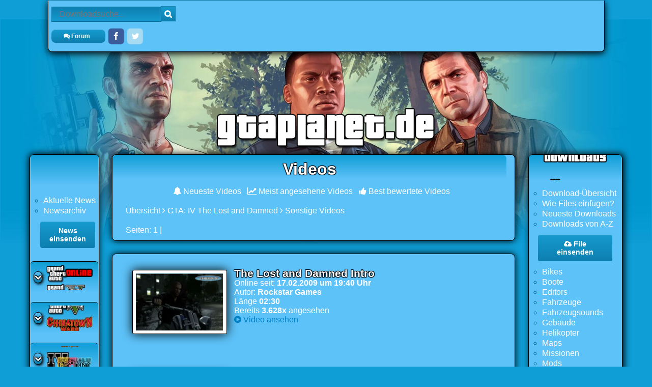

--- FILE ---
content_type: text/html; charset=UTF-8
request_url: https://www.gtaplanet.de/videos/gta-iv-the-lost-and-damned/sonstige-videos/41.html
body_size: 10585
content:
<!doctype html>
<html class="no-Js" xmlns="//www.w3.org/1999/xhtml" lang="de">
<head>
    <title>Sonstige Videos zu GTA: IV The Lost And Damned |  GTAplanet.de</title>
					<meta name='description' CONTENT='Sonstige Videos zu GTA: IV The Lost And Damned | GTAplanet.de'><base href='//www.gtaplanet.de/'>    <link rel="author" href="//plus.google.com/108616429484283499913/">
    <link rel='stylesheet' type='text/css' href='assets/css/main_md_1761212361.css'>
    <link rel="shortcut icon" type="image/x-icon" href="images/fav-icons/favicon.ico"/>
    <meta http-equiv="Content-Type" content="text/html; charset=utf-8"/>
    <meta name="robots" content="index,follow"/>
    <meta name="keywords" content="grand theft auto,gta,downloads,autos,online,news,tipps"/>
    <meta name="viewport" content="width=device-width, initial-scale=1, maximum-scale=1"/>
    <meta name="apple-mobile-web-app-title" content="GTAplanet.de"/>
    <link rel="apple-touch-icon-precomposed" sizes="152x152" href="images/fav-icons/mobile.png"/>
        <script data-ad-client="ca-pub-9738774979688718" async src="https://pagead2.googlesyndication.com/pagead/js/adsbygoogle.js"></script>
            <script>
            var _paq = window._paq = window._paq || [];
            _paq.push(['trackPageView']);
            _paq.push(['disableCookies']);
            _paq.push(['enableLinkTracking']);
            (function() {
                var u="//tracking.thigames.de/";
                _paq.push(['setTrackerUrl', u+'matomo.php']);
                _paq.push(['setSiteId', '2']);
                var d=document, g=d.createElement('script'), s=d.getElementsByTagName('script')[0];
                g.async=true; g.src=u+'matomo.js'; s.parentNode.insertBefore(g,s);
            })();
        </script>
    
</head>
<body class="cbp-spmenu-push">
<div class="backToTop-container">
    <i class="fa fa-caret-up backToTop-arrow"></i> <a href="https://www.gtaplanet.de/videos/gta-iv-the-lost-and-damned/sonstige-videos/41.html#">Nach oben?</a>
</div>


<div id="fb-root"></div>
<table>
    <tr>
        <td>
            <div class="layout-headline-container">
                <div class="layout-headline">
                    <table class="hl-table">
                        <tr>
                            <td class="hl-social-table">
                                <div class="hl-search-table">
                                    <form name="topSearch" action="suche/" method="post"><input class="hl-search"
                                                                                                type="text" name="q"
                                                                                                autocomplete="off"
                                                                                                onkeyup="f_filesuche(this.value);"
                                                                                                placeholder="Downloadsuche...">
                                        <button type="submit" class="hl-searchButton btn fa fa-search"></button>
                                    </form>
                                </div>
                                <div id="e_filesuche" class="liveSearch-container">

                                </div>

                                <a href="//www.GTAforum.de" target="_blank" class="btn  hl-board-layer socialSquare ">
                                    <div class=""><span class="fa fa-comments"></span>

                                        <span class="hl-board"> Forum</span></div>
                                </a>

                                <a href="//www.facebook.com/profile.php?id=109733392402765" target="_blank"
                                   class="socialSquare socialSquare_space">
										  <span class="fa-stack fa-lg ">
											<i class="fa fa-square fa-stack-2x  socialSquare-fb"></i>
											<i class="fa fa-facebook fa-stack-1x fa-inverse"></i>
										</span></a>

                                <a href="https://twitter.com/GTAplanet" target="_blank" class="socialSquare">
										  <span class="fa-stack fa-lg ">
											<i class="fa fa-square fa-stack-2x  socialSquare-tw"></i>
											<i class="fa fa-twitter fa-stack-1x fa-inverse"></i>
										</span></a>
                            </td>
                            <td>
                                                            </td>
                            <td class="hl-ad">
                                <!--LEADERBOARD AD-->
                            </td>
                        </tr>
                    </table>
                </div>
            </div>

        </td>
    </tr>

    <tr>
        <td>
            <div class="layout-container">

                <div class="layout-headerImg"></div>

                <a href='news/'>
                    <header class="layout-header">
                        <img class='gtaplanet' src="images/layout/logo.png" alt='gtaplanet.de'>
                    </header>
                </a>
                <noscript>
                    <div class="noJS">Achtung: Dein Browser unterstützt kein JavaScript oder es ist abgeschalten! <br>GTAplanet.de
                        wird dadurch möglicherweiße nicht korrekt dargestellt!
                    </div>
                </noscript>
                <!--[if lt IE 9]>
                <div class="oldIE">Achtung: Dein Browser wird von uns nicht mehr unterstützt! <br>GTAplanet.de wird
                    dadurch möglicherweiße nicht korrekt dargestellt!<br>Bitte aktualisiere deinen Browser oder verwende
                    einen Anderen!
                </div>
                <![endif]-->
                <div class="mobileMenu-container">
                    <table class='w100'>
                        <tr>
                            <td>
                                <div class="mobileMenu-left">
                                    <a href="javascript:void(0)" id="showLeftPush"><i
                                                class="mobileMenu-buttonLeft fa fa-bars"></i> <span
                                                class="mobileMenu-txt">Menü</span></a></div>
                            </td>
                            <td>
                                <div class="mobileMenu-right">
                                    <a href="javascript:void(0)" id="showRightPush"><span class="mobileMenu-txt">Downloads</span>
                                        <i class="mobileMenu-buttonRight fa fa-bars"></i></a></div>
                            </td>
                        </tr>
                    </table>
                </div>

                <table class="table-main">

                    <tr>
                        <td class="layout-navLeft">
                            <nav class="cbp-spmenu cbp-spmenu-vertical cbp-spmenu-left" id="cbp-spmenu-s1">
                                
												<div class='jq-newsLink'>
													<div class='noCursor headlines-nav headlines-navBorder headline '>
																<div class='nav-table'>
																	<table class='w100'>
																		<tr>
																			<td class='w25'>
																			</td>
																			<td>
																				<div class='nav-sprite'>
																					<img  class='nav-spriteImg nav-spriteImg-news noCursor' src='images/sprites/nav.png' alt='gta menu'>
																				</div>
																			</td>
																		</tr>
																	</table>
																 </div>
															</div>
														</div><div class='jq-newsCat'><ul class='navList'><li class='navList-elements'><a href='news/'>Aktuelle News</a></li><li class='navList-elements'><a href='archiv/'>Newsarchiv</a></li><li class='navList-elements navList-button'><a class="btn nav-btn" href="sendnews/">News einsenden</a></li></ul></div>
												<div class='jq-gta_onlineLink'>
													<div class='0 headlines-nav headlines-navBorder headline '>
																<div class='nav-table'>
																	<table class='w100'>
																		<tr>
																			<td class='w25'><div class='btn-round'><i class='fa fa-chevron-down'></i> </div>
																			</td>
																			<td>
																				<div class='nav-sprite'>
																					<img  class='nav-spriteImg nav-spriteImg-gta_online 0' src='images/sprites/nav.png' alt='gta menu'>
																				</div>
																			</td>
																		</tr>
																	</table>
																 </div>
															</div>
														</div><div class='jq-gta_onlineCat'><ul class='navList'><li class='navList-elements'><a href='gta_online/allgemeine_infos.html'>Allgemeine Infos</a></li><li class='navList-elements'><a href='gta_online/freischaltbares.html'>Freischaltbares</a></li></ul><div class='nav-line'><i class="fa fa-gamepad"></i> Tipps & Tricks</div><ul class='navList'><li class='navList-elements'><a href='gta_online/100_actionfiguren_finden.html'>100 Actionfiguren</a></li><li class='navList-elements'><a href='gta_online/54_spielkarten_finden.html'>54 Spielkarten</a></li><li class='navList-elements'><a href='gta_online/jetpack_finden.html'>Jetpack finden</a></li><li class='navList-elements'><a href='gta_online/die-moeglichkeiten-im-gta-diamond-casino.html'>Das Casino</a></li></ul><div class='nav-line'><i class="fa fa-cloud-download"></i> DLCs</div><ul class='navList'><li class='navList-elements'><a href='gta_online/ill_gotten_gains_dlc_update.html'>Ill Gotten Gains Update</a></li><li class='navList-elements'><a href='gta_online/heists_dlc_update.html'>Heists Update</a></li><li class='navList-elements'><a href='gta_online/weihnachts_dlc_update_2014.html'>Weihnachts Update</a></li><li class='navList-elements'><a href='gta_online/kein_hipster_dlc_update.html'>Kein Hipster Update</a></li><li class='navList-elements'><a href='gta_online/glamour_dlc_update.html'>Glamour Update</a></li><li class='navList-elements'><a href='gta_online/business_dlc_update.html'>Business Update</a></li><li class='navList-elements'><a href='gta_online/valentine_dlc_update.html'>Valentine Update</a></li><li class='navList-elements'><a href='gta_online/capture_dlc_update.html'>Capture Update</a></li><li class='navList-elements'><a href='gta_online/strandliebhaber_dlc_update.html'>Strand Update</a></li></ul><div class='nav-line'><i class="fa fa-play-circle"></i> Videos</div><ul class='navList'><li class='navList-elements'><a href='videos/gta-online/trailer/60.html'>Trailer</a></li><li class='navList-elements'><a href='videos/'>Alle Videos</a></li></ul><div class='nav-line'><i class="fa fa-photo"></i> Screenshots</div><ul class='navList'><li class='navList-elements'><a href='galerie/gta-online/heists/71.html'>Heists</a></li><li class='navList-elements'><a href='galerie/gta-online/screenshots/66.html'>Screenshots</a></li><li class='navList-elements'><a href='galerie/'>Alle Screenshots</a></li></ul></div>
												<div class='jq-gta5Link'>
													<div class='0 headlines-nav headlines-navBorder headline '>
																<div class='nav-table'>
																	<table class='w100'>
																		<tr>
																			<td class='w25'><div class='btn-round'><i class='fa fa-chevron-down'></i> </div>
																			</td>
																			<td>
																				<div class='nav-sprite'>
																					<img  class='nav-spriteImg nav-spriteImg-gta5 0' src='images/sprites/nav.png' alt='gta menu'>
																				</div>
																			</td>
																		</tr>
																	</table>
																 </div>
															</div>
														</div><div class='jq-gta5Cat'><ul class='navList'><li class='navList-elements'><a href='gta5/allgemeine_infos.html'>Allgemeine Infos</a></li><li class='navList-elements'><a href='gta5/die_charaktere.html'>Die Charaktere</a></li><li class='navList-elements'><a href='gta5/die_fahrzeuge.html'>Die Fahrzeuge</a></li><li class='navList-elements'><a href='gta5/die_fakten.html'>Die Fakten</a></li><li class='navList-elements'><a href='gta5/die_radiosender.html'>Die Radiosender</a></li><li class='navList-elements'><a href='gta5/die_stadt.html'>Die Stadt</a></li><li class='navList-elements'><a href='gta5/die_waffen.html'>Die Waffen</a></li><li class='navList-elements'><a href='gta5/ifruit_app.html'>iFruit App</a></li><li class='navList-elements'><a href='gta5/immobilien.html'>Immobilien</a></li><li class='navList-elements'><a href='gta5/patchnotes.html'>Patchnotes</a></li><li class='navList-elements'><a href='gta5/special_edition_collectors_edition.html'>Sondereditionen</a></li><li class='navList-elements'><a href='gta5/trophaeen_achievements.html'>Trophäen / Achievements</a></li></ul><div class='nav-line'><i class="fa fa-gamepad"></i> Tipps & Tricks</div><ul class='navList'><li class='navList-elements'><a href='gta5/100_prozent.html'>100% bekommen</a></li><li class='navList-elements'><a href='gta5/aktien_handel.html'>Aktienhandel</a></li><li class='navList-elements'><a href='gta5/atommuell.html'>Atommüll</a></li><li class='navList-elements'><a href='gta5/das_raetsel_um_leonora_johnson_50_briefschnipsel.html'>Briefschnipsel</a></li><li class='navList-elements'><a href='gta5/cheats.html'>Cheats</a></li><li class='navList-elements'><a href='gta5/voraussetzungen_goldmedaillen.html'>Goldmedaillen</a></li><li class='navList-elements'><a href='gta5/kifflom_epsilon_program.html'>Kifflom</a></li><li class='navList-elements'><a href='gta5/maudes_kopfgeldmissionen.html'>Kopfgeldmissionen</a></li><li class='navList-elements'><a href='gta5/50_monsterstunts.html'>Monsterstunts</a></li><li class='navList-elements'><a href='gta5/messerfluege.html'>Messerflüge / Brücken</a></li><li class='navList-elements'><a href='gta5/peyote_drogen.html'>Peyote Drogen</a></li><li class='navList-elements'><a href='gta5/50_raumschiffteile.html'>Raumschiffteile</a></li></ul><div class='nav-line'><i class="fa fa-play-circle"></i> Videos</div><ul class='navList'><li class='navList-elements'><a href='videos/gta-v/gameplay-videos/58.html'>Gameplay Videos</a></li><li class='navList-elements'><a href='videos/gta-v/sonstige-videos/55.html'>Sonstige Videos</a></li><li class='navList-elements'><a href='videos/gta-v/tipps-und-tricks/57.html'>Tipps & Tricks</a></li><li class='navList-elements'><a href='videos/gta-v/trailer/54.html'>Trailer</a></li><li class='navList-elements'><a href='videos/'>Alle Videos</a></li></ul><div class='nav-line'><i class="fa fa-photo"></i> Screenshots</div><ul class='navList'><li class='navList-elements'><a href='galerie/gta-v/artworks/53.html'>Artworks</a></li><li class='navList-elements'><a href='galerie/gta-v/fun-art/55.html'>Fun Art</a></li><li class='navList-elements'><a href='galerie/gta-v/gameplay-1-analyse/62.html'>Gameplay 1 Analyse</a></li><li class='navList-elements'><a href='galerie/gta-v/next-gen-screenshots/67.html'>Next-Gen-Screenshots</a></li><li class='navList-elements'><a href='galerie/gta-v/pc-screenshots/72.html'>PC Screenshots</a></li><li class='navList-elements'><a href='galerie/gta-v/scans/56.html'>Scans</a></li><li class='navList-elements'><a href='galerie/gta-v/screenshots/52.html'>Screenshots</a></li><li class='navList-elements'><a href='galerie/gta-v/sonstiges/54.html'>Sonstiges</a></li><li class='navList-elements'><a href='galerie/gta-v/traileranalyse-1/51.html'>Traileranalyse 1</a></li><li class='navList-elements'><a href='galerie/gta-v/traileranalyse-2/57.html'>Traileranalyse 2</a></li><li class='navList-elements'><a href='galerie/gta-v/traileranalyse-3/61.html'>Traileranalyse 3</a></li><li class='navList-elements'><a href='galerie/gta-v/traileranalyse-4/63.html'>Traileranalyse 4</a></li><li class='navList-elements'><a href='galerie/gta-v/vergleichsbilder/58.html'>Vergleichsbilder</a></li><li class='navList-elements'><a href='galerie/'>Alle Screenshots</a></li></ul></div>
												<div class='jq-gtactwLink'>
													<div class='0 headlines-nav headlines-navBorder headline '>
																<div class='nav-table'>
																	<table class='w100'>
																		<tr>
																			<td class='w25'><div class='btn-round'><i class='fa fa-chevron-down'></i> </div>
																			</td>
																			<td>
																				<div class='nav-sprite'>
																					<img  class='nav-spriteImg nav-spriteImg-gtactw 0' src='images/sprites/nav.png' alt='gta menu'>
																				</div>
																			</td>
																		</tr>
																	</table>
																 </div>
															</div>
														</div><div class='jq-gtactwCat'><ul class='navList'><li class='navList-elements'><a href='gtactw/allgemeine_infos.html'>Allgemeine Infos</a></li><li class='navList-elements'><a href='gtactw/review.html'>Review</a></li></ul><div class='nav-line'><i class="fa fa-gamepad"></i> Tipps & Tricks</div><ul class='navList'><li class='navList-elements'><a href='gtactw/cheats.html'>Cheats</a></li><li class='navList-elements'><a href='gtactw/rubbellose.html'>Rubbellose</a></li></ul><div class='nav-line'><i class="fa fa-play-circle"></i> Videos</div><ul class='navList'><li class='navList-elements'><a href='videos/gta-chinatown-wars/psp-trailer/49.html'>PSP Trailer</a></li><li class='navList-elements'><a href='videos/gta-chinatown-wars/sonstige-videos/44.html'>Sonstige Videos</a></li><li class='navList-elements'><a href='videos/gta-chinatown-wars/trailer/43.html'>Trailer</a></li><li class='navList-elements'><a href='videos/'>Alle Videos</a></li></ul><div class='nav-line'><i class="fa fa-photo"></i> Screenshots</div><ul class='navList'><li class='navList-elements'><a href='galerie/gta-chinatown-wars/artworks/40.html'>Artworks</a></li><li class='navList-elements'><a href='galerie/gta-chinatown-wars/iphone-screenshots/49.html'>Iphone Screenshots</a></li><li class='navList-elements'><a href='galerie/gta-chinatown-wars/nintendo-ds-screenshots/39.html'>Nintendo DS Screenshots</a></li><li class='navList-elements'><a href='galerie/gta-chinatown-wars/psp-screenshots/47.html'>PSP Screenshots</a></li><li class='navList-elements'><a href='galerie/'>Alle Screenshots</a></li></ul></div>
												<div class='jq-gta4-tbogtLink'>
													<div class='0 headlines-nav headlines-navBorder headline '>
																<div class='nav-table'>
																	<table class='w100'>
																		<tr>
																			<td class='w25'><div class='btn-round'><i class='fa fa-chevron-down'></i> </div>
																			</td>
																			<td>
																				<div class='nav-sprite'>
																					<img  class='nav-spriteImg nav-spriteImg-gta4-tbogt 0' src='images/sprites/nav.png' alt='gta menu'>
																				</div>
																			</td>
																		</tr>
																	</table>
																 </div>
															</div>
														</div><div class='jq-gta4-tbogtCat'><ul class='navList'><li class='navList-elements'><a href='gta4-tbogt/allgemeine_infos.html'>Allgemeine Infos</a></li><li class='navList-elements'><a href='gta4-tbogt/die_fahrzeuge.html'>Die Fahrzeuge</a></li><li class='navList-elements'><a href='gta4-tbogt/die_radiosender.html'>Die Radiosender</a></li><li class='navList-elements'><a href='gta4-tbogt/die_waffen.html'>Die Waffen</a></li><li class='navList-elements'><a href='gta4-tbogt/minispiele.html'>Minispiele</a></li></ul><div class='nav-line'><i class="fa fa-gamepad"></i> Tipps & Tricks</div><ul class='navList'><li class='navList-elements'><a href='gta4-tbogt/100_prozent.html'>100% bekommen</a></li><li class='navList-elements'><a href='gta4-tbogt/50_moewen.html'>50 Möwen</a></li><li class='navList-elements'><a href='gta4-tbogt/15_fallschirmspruenge.html'>15 Fallschirmsprünge</a></li><li class='navList-elements'><a href='gta4-tbogt/cheats.html'>Cheats</a></li><li class='navList-elements'><a href='gta4-tbogt/freischaltbares.html'>Freischaltbares</a></li><li class='navList-elements'><a href='gta4-tbogt/nebenmissionen_stranger.html'>Nebenmissionen</a></li><li class='navList-elements'><a href='gta4-tbogt/trophies.html'>Tropähen</a></li><li class='navList-elements'><a href='gta4-tbogt/xbox_live_achievements.html'>Xbox Achievements</a></li></ul><div class='nav-line'><i class="fa fa-download"></i> Downloads</div><ul class='navList'>                                                    <li>
                                                        <a href="downloads/gta4-tbogt/skins/368.html">
                                                            Skins (36)                                                        </a>
                                                    </li>
                                                    </ul><div class='nav-line'><i class="fa fa-play-circle"></i> Videos</div><ul class='navList'><li class='navList-elements'><a href='videos/gta-iv-the-ballad-of-gay-tony/charaktere/47.html'>Charaktere</a></li><li class='navList-elements'><a href='videos/gta-iv-the-ballad-of-gay-tony/ingame-videos/50.html'>Ingame Videos</a></li><li class='navList-elements'><a href='videos/gta-iv-the-ballad-of-gay-tony/sonstige-videos/48.html'>Sonstige Videos</a></li><li class='navList-elements'><a href='videos/gta-iv-the-ballad-of-gay-tony/tipps-und-tricks/52.html'>Tipps & Tricks</a></li><li class='navList-elements'><a href='videos/gta-iv-the-ballad-of-gay-tony/trailer/46.html'>Trailer</a></li><li class='navList-elements'><a href='videos/'>Alle Videos</a></li></ul><div class='nav-line'><i class="fa fa-photo"></i> Screenshots</div><ul class='navList'><li class='navList-elements'><a href='galerie/gta-iv-the-ballad-of-gay-tony/artworks/48.html'>Artworks</a></li><li class='navList-elements'><a href='galerie/gta-iv-the-ballad-of-gay-tony/screenshots/46.html'>Screenshots</a></li><li class='navList-elements'><a href='galerie/'>Alle Screenshots</a></li></ul></div>
												<div class='jq-gta4-tladLink'>
													<div class='0 headlines-nav headlines-navBorder headline '>
																<div class='nav-table'>
																	<table class='w100'>
																		<tr>
																			<td class='w25'><div class='btn-round'><i class='fa fa-chevron-down'></i> </div>
																			</td>
																			<td>
																				<div class='nav-sprite'>
																					<img  class='nav-spriteImg nav-spriteImg-gta4-tlad 0' src='images/sprites/nav.png' alt='gta menu'>
																				</div>
																			</td>
																		</tr>
																	</table>
																 </div>
															</div>
														</div><div class='jq-gta4-tladCat'><ul class='navList'><li class='navList-elements'><a href='gta4-tlad/allgemeine_infos.html'>Allgemeine Infos</a></li><li class='navList-elements'><a href='gta4-tlad/die_charaktere.html'>Die Charaktere</a></li><li class='navList-elements'><a href='gta4-tlad/die_fahrzeuge.html'>Die Fahrzeuge</a></li><li class='navList-elements'><a href='gta4-tlad/die_radiosender.html'>Die Radiosender</a></li></ul><div class='nav-line'><i class="fa fa-gamepad"></i> Tipps & Tricks</div><ul class='navList'><li class='navList-elements'><a href='gta4-tlad/100_prozent.html'>100% bekommen</a></li><li class='navList-elements'><a href='gta4-tlad/50_moewen.html'>50 Möwen</a></li><li class='navList-elements'><a href='gta4-tlad/cheats.html'>Cheats</a></li><li class='navList-elements'><a href='gta4-tlad/freischaltbares.html'>Freischaltbares</a></li><li class='navList-elements'><a href='gta4-tlad/nebenmissionen_stranger.html'>Nebenmissionen</a></li><li class='navList-elements'><a href='gta4-tlad/trophies.html'>Tropähen</a></li><li class='navList-elements'><a href='gta4-tlad/xbox_live_achievements.html'>Xbox Achievements</a></li></ul><div class='nav-line'><i class="fa fa-download"></i> Downloads</div><ul class='navList'>                                                    <li>
                                                        <a href="downloads/gta4-tlad/skins/367.html">
                                                            Skins (11)                                                        </a>
                                                    </li>
                                                    </ul><div class='nav-line'><i class="fa fa-play-circle"></i> Videos</div><ul class='navList'><li class='navList-elements'><a href='videos/gta-iv-the-lost-and-damned/charaktere/40.html'>Charaktere</a></li><li class='navList-elements'><a href='videos/gta-iv-the-lost-and-damned/sonstige-videos/41.html'>Sonstige Videos</a></li><li class='navList-elements'><a href='videos/gta-iv-the-lost-and-damned/tipps-und-tricks/51.html'>Tipps & Tricks</a></li><li class='navList-elements'><a href='videos/gta-iv-the-lost-and-damned/trailer/39.html'>Trailer</a></li><li class='navList-elements'><a href='videos/'>Alle Videos</a></li></ul><div class='nav-line'><i class="fa fa-photo"></i> Screenshots</div><ul class='navList'><li class='navList-elements'><a href='galerie/gta-iv-the-lost-and-damned/artwork/43.html'>Artwork</a></li><li class='navList-elements'><a href='galerie/gta-iv-the-lost-and-damned/screenshots/42.html'>Screenshots</a></li><li class='navList-elements'><a href='galerie/'>Alle Screenshots</a></li></ul></div>
												<div class='jq-gta4Link'>
													<div class='0 headlines-nav headlines-navBorder headline '>
																<div class='nav-table'>
																	<table class='w100'>
																		<tr>
																			<td class='w25'><div class='btn-round'><i class='fa fa-chevron-down'></i> </div>
																			</td>
																			<td>
																				<div class='nav-sprite'>
																					<img  class='nav-spriteImg nav-spriteImg-gta4 0' src='images/sprites/nav.png' alt='gta menu'>
																				</div>
																			</td>
																		</tr>
																	</table>
																 </div>
															</div>
														</div><div class='jq-gta4Cat'><ul class='navList'><li class='navList-elements'><a href='gta4/allgemeine_infos.html'>Allgemeine Infos</a></li><li class='navList-elements'><a href='gta4/collectors_edition.html'>Collectors Edition</a></li><li class='navList-elements'><a href='gta4/die_charaktere.html'>Die Charaktere</a></li><li class='navList-elements'><a href='gta4/die_fakten.html'>Die Fakten</a></li><li class='navList-elements'><a href='gta4/die_firmen.html'>Die Firmen</a></li><li class='navList-elements'><a href='gta4/multiplayer.html'>der Multiplayer</a></li><li class='navList-elements'><a href='gta4/die_radiosender.html'>Die Radiosender</a></li><li class='navList-elements'><a href='gta4/die_stadt.html'>Die Stadt</a></li><li class='navList-elements'><a href='gta4/die_waffen.html'>Die Waffen</a></li><li class='navList-elements'><a href='gta4/trophies.html'>Trophäen</a></li><li class='navList-elements'><a href='gta4/xbox_live_achievements.html'>Xbox Achievements</a></li></ul><div class='nav-line'><i class="fa fa-gamepad"></i> Tipps & Tricks</div><ul class='navList'><li class='navList-elements'><a href='gta4/100_prozent.html'>100% bekommen</a></li><li class='navList-elements'><a href='gta4/200_fliegende_ratten.html'>200 fliegende Ratten</a></li><li class='navList-elements'><a href='gta4/monsterstunts.html'>50 Monsterstunts</a></li><li class='navList-elements'><a href='gta4/assasine_missionen.html'>Assasine Missionen</a></li><li class='navList-elements'><a href='gta4/beziehungen_aktivitaeten.html'>Beziehungen</a></li><li class='navList-elements'><a href='gta4/cheats.html'>Cheats</a></li><li class='navList-elements'><a href='gta4/internet.html'>Das Internet</a></li><li class='navList-elements'><a href='gta4/freundinnen_dating.html'>Die Freundinnen</a></li><li class='navList-elements'><a href='gta4/eastereggs_secrets.html'>Eastereggs</a></li><li class='navList-elements'><a href='gta4/geheime_charaktere_nebenmissionen.html'>Geheime Charaktere</a></li><li class='navList-elements'><a href='gta4/pc_fehlercodes.html'>PC Fehlercodes</a></li><li class='navList-elements'><a href='gta4/stevie_s_text_message_cars.html'>Stevies SMS Cars</a></li><li class='navList-elements'><a href='gta4/wichtige_karten.html'>Wichtige Karten</a></li></ul><div class='nav-line'><i class="fa fa-download"></i> Downloads</div><ul class='navList'>                                                    <li>
                                                        <a href="downloads/gta-iv/bikes/269.html">
                                                            Bikes (89)                                                        </a>
                                                    </li>
                                                                                                        <li>
                                                        <a href="downloads/gta-iv/boote/342.html">
                                                            Boote (2)                                                        </a>
                                                    </li>
                                                                                                        <li>
                                                        <a href="downloads/gta-iv/fahrzeuge/240.html">
                                                            Fahrzeuge (3.064)                                                        </a>
                                                    </li>
                                                                                                        <li>
                                                        <a href="downloads/gta-iv/flugzeuge/333.html">
                                                            Flugzeuge (8)                                                        </a>
                                                    </li>
                                                                                                        <li>
                                                        <a href="downloads/gta-iv/gebaeude/258.html">
                                                            Gebaeude (14)                                                        </a>
                                                    </li>
                                                                                                        <li>
                                                        <a href="downloads/gta-iv/helikopter/271.html">
                                                            Helikopter (27)                                                        </a>
                                                    </li>
                                                                                                        <li>
                                                        <a href="downloads/gta-iv/maps/385.html">
                                                            Maps (68)                                                        </a>
                                                    </li>
                                                                                                        <li>
                                                        <a href="downloads/gta-iv/mods/242.html">
                                                            Mods (285)                                                        </a>
                                                    </li>
                                                                                                        <li>
                                                        <a href="downloads/gta-iv/patches/237.html">
                                                            Patches (2)                                                        </a>
                                                    </li>
                                                                                                        <li>
                                                        <a href="downloads/gta-iv/savegames/341.html">
                                                            Savegames (8)                                                        </a>
                                                    </li>
                                                                                                        <li>
                                                        <a href="downloads/gta-iv/skins/247.html">
                                                            Skins (636)                                                        </a>
                                                    </li>
                                                                                                        <li>
                                                        <a href="downloads/gta-iv/tools/235.html">
                                                            Tools (32)                                                        </a>
                                                    </li>
                                                                                                        <li>
                                                        <a href="downloads/gta-iv/trainer/239.html">
                                                            Trainer (8)                                                        </a>
                                                    </li>
                                                                                                        <li>
                                                        <a href="downloads/gta-iv/waffen/234.html">
                                                            Waffen (166)                                                        </a>
                                                    </li>
                                                    </ul><div class='nav-line'><i class="fa fa-play-circle"></i> Videos</div><ul class='navList'><li class='navList-elements'><a href='videos/gta-iv/charaktere/18.html'>Charaktere</a></li><li class='navList-elements'><a href='videos/gta-iv/eastereggs/35.html'>Eastereggs</a></li><li class='navList-elements'><a href='videos/gta-iv/fahrzeuge/26.html'>Fahrzeuge</a></li><li class='navList-elements'><a href='videos/gta-iv/fanvideos/32.html'>Fanvideos</a></li><li class='navList-elements'><a href='videos/gta-iv/sonstige_videos/19.html'>Sonstige Videos</a></li><li class='navList-elements'><a href='videos/gta-iv/tipps_und_tricks/36.html'>Tipps & Tricks</a></li><li class='navList-elements'><a href='videos/gta-iv/trailer/17.html'>Trailer</a></li><li class='navList-elements'><a href='videos/gta-iv/tv_spots/33.html'>TV Spots</a></li><li class='navList-elements'><a href='videos/gta-iv/video_reviews/34.html'>Video Reviews</a></li><li class='navList-elements'><a href='videos/gta-iv/videoeditor/37.html'>Videoeditor</a></li><li class='navList-elements'><a href='videos/'>Alle Videos</a></li></ul><div class='nav-line'><i class="fa fa-photo"></i> Screenshots</div><ul class='navList'><li class='navList-elements'><a href='galerie/gta-iv/artworks/35.html'>Artworks</a></li><li class='navList-elements'><a href='galerie/gta-iv/pc_screenshots/37.html'>PC Screenshots</a></li><li class='navList-elements'><a href='galerie/gta-iv/scans/31.html'>Scans</a></li><li class='navList-elements'><a href='galerie/gta-iv/screenshots/28.html'>Screenshots</a></li><li class='navList-elements'><a href='galerie/gta-iv/vergleichsbilder/29.html'>Vergleichsbilder</a></li><li class='navList-elements'><a href='galerie/'>Alle Screenshots</a></li></ul></div>
												<div class='jq-gtavcsLink'>
													<div class='0 headlines-nav headlines-navBorder headline '>
																<div class='nav-table'>
																	<table class='w100'>
																		<tr>
																			<td class='w25'><div class='btn-round'><i class='fa fa-chevron-down'></i> </div>
																			</td>
																			<td>
																				<div class='nav-sprite'>
																					<img  class='nav-spriteImg nav-spriteImg-gtavcs 0' src='images/sprites/nav.png' alt='gta menu'>
																				</div>
																			</td>
																		</tr>
																	</table>
																 </div>
															</div>
														</div><div class='jq-gtavcsCat'><ul class='navList'><li class='navList-elements'><a href='gtavcs/allgemeine_infos.html'>Allgemeine Infos</a></li><li class='navList-elements'><a href='gtavcs/die_charaktere.html'>Die Charaktere</a></li><li class='navList-elements'><a href='gtavcs/die_gangs.html'>Die Gangs</a></li><li class='navList-elements'><a href='gtavcs/multiplayer.html'>Der Multiplayer</a></li><li class='navList-elements'><a href='gtavcs/die_radiosender.html'>Die Radiosender</a></li><li class='navList-elements'><a href='gtavcs/die_stadt.html'>Die Stadt</a></li><li class='navList-elements'><a href='gtavcs/die_waffen.html'>Die Waffen</a></li></ul><div class='nav-line'><i class="fa fa-gamepad"></i> Tipps & Tricks</div><ul class='navList'><li class='navList-elements'><a href='gtavcs/100_prozent.html'>100% bekommen</a></li><li class='navList-elements'><a href='gtavcs/99_luftballons.html'>99 Luftballons</a></li><li class='navList-elements'><a href='gtavcs/staatliche_beschlagnahmungsstelle.html'>Beschlagnahmungs&shy;stelle</a></li><li class='navList-elements'><a href='gtavcs/cheats.html'>Cheats</a></li><li class='navList-elements'><a href='gtavcs/imperium_betriebe.html'>Imperium Betriebe</a></li><li class='navList-elements'><a href='gtavcs/kleidung.html'>Kleidung</a></li><li class='navList-elements'><a href='gtavcs/monsterstunts.html'>Monsterstunts</a></li><li class='navList-elements'><a href='gtavcs/nebenmissionen.html'>Nebenmissionen</a></li><li class='navList-elements'><a href='gtavcs/rampages.html'>Rampages</a></li></ul><div class='nav-line'><i class="fa fa-download"></i> Downloads</div><ul class='navList'>                                                    <li>
                                                        <a href="downloads/gta-vice-city-stories/savegames/221.html">
                                                            Savegames (4)                                                        </a>
                                                    </li>
                                                    </ul><div class='nav-line'><i class="fa fa-play-circle"></i> Videos</div><ul class='navList'><li class='navList-elements'><a href='videos/gta-vice-city_stories/trailer/16.html'>Trailer</a></li><li class='navList-elements'><a href='videos/'>Alle Videos</a></li></ul><div class='nav-line'><i class="fa fa-photo"></i> Screenshots</div><ul class='navList'><li class='navList-elements'><a href='galerie/gta-vice-city_stories/ps2-screenshots/30.html'>PS2 Screenshots</a></li><li class='navList-elements'><a href='galerie/gta-vice-city_stories/psp-screenshots/24.html'>PSP Screenshots</a></li><li class='navList-elements'><a href='galerie/gta-vice-city_stories/scans/25.html'>Scans</a></li><li class='navList-elements'><a href='galerie/'>Alle Screenshots</a></li></ul></div>
												<div class='jq-gtalcsLink'>
													<div class='0 headlines-nav headlines-navBorder headline '>
																<div class='nav-table'>
																	<table class='w100'>
																		<tr>
																			<td class='w25'><div class='btn-round'><i class='fa fa-chevron-down'></i> </div>
																			</td>
																			<td>
																				<div class='nav-sprite'>
																					<img  class='nav-spriteImg nav-spriteImg-gtalcs 0' src='images/sprites/nav.png' alt='gta menu'>
																				</div>
																			</td>
																		</tr>
																	</table>
																 </div>
															</div>
														</div><div class='jq-gtalcsCat'><ul class='navList'><li class='navList-elements'><a href='gtalcs/allgemeine_infos.html'>Allgemeine Infos</a></li><li class='navList-elements'><a href='gtalcs/die_charaktere.html'>Die Charaktere</a></li><li class='navList-elements'><a href='gtalcs/die_gangs.html'>Die Gangs</a></li><li class='navList-elements'><a href='gtalcs/multiplayer.html'>der Multiplayer</a></li><li class='navList-elements'><a href='gtalcs/die_radiosender.html'>Die Radiosender</a></li><li class='navList-elements'><a href='gtalcs/die_stadt.html'>Die Stadt</a></li><li class='navList-elements'><a href='gtalcs/die_waffen.html'>Die Waffen</a></li></ul><div class='nav-line'><i class="fa fa-gamepad"></i> Tipps & Tricks</div><ul class='navList'><li class='navList-elements'><a href='gtalcs/100_prozent.html'>100% bekommen</a></li><li class='navList-elements'><a href='gtalcs/100_paeckchen.html'>100 Päckchen</a></li><li class='navList-elements'><a href='gtalcs/cheats.html'>Cheats</a></li><li class='navList-elements'><a href='gtalcs/kleidung.html'>Kleidung</a></li><li class='navList-elements'><a href='gtalcs/love_media_garage.html'>Love Media Garage</a></li><li class='navList-elements'><a href='gtalcs/monsterstunts.html'>Monsterstunts</a></li><li class='navList-elements'><a href='gtalcs/nebenmissionen.html'>Nebenmissionen</a></li><li class='navList-elements'><a href='gtalcs/rampages.html'>Rampages</a></li></ul><div class='nav-line'><i class="fa fa-download"></i> Downloads</div><ul class='navList'>                                                    <li>
                                                        <a href="downloads/gta-liberty-city-stories/mods/204.html">
                                                            Mods (1)                                                        </a>
                                                    </li>
                                                                                                        <li>
                                                        <a href="downloads/gta-liberty-city-stories/savegames/203.html">
                                                            Savegames (3)                                                        </a>
                                                    </li>
                                                                                                        <li>
                                                        <a href="downloads/gta-liberty-city-stories/tools/202.html">
                                                            Tools (3)                                                        </a>
                                                    </li>
                                                    </ul><div class='nav-line'><i class="fa fa-play-circle"></i> Videos</div><ul class='navList'><li class='navList-elements'><a href='videos/gta-liberty-city_stories/sonstige-videos/23.html'>Sonstige Videos</a></li><li class='navList-elements'><a href='videos/gta-liberty-city_stories/trailer/15.html'>Trailer</a></li><li class='navList-elements'><a href='videos/'>Alle Videos</a></li></ul><div class='nav-line'><i class="fa fa-photo"></i> Screenshots</div><ul class='navList'><li class='navList-elements'><a href='galerie/gta-liberty-city_stories/ingame/21.html'>Ingame</a></li><li class='navList-elements'><a href='galerie/gta-liberty-city_stories/psp-screenshots/22.html'>PSP Screenshots</a></li><li class='navList-elements'><a href='galerie/gta-liberty-city_stories/scans/23.html'>Scans</a></li><li class='navList-elements'><a href='galerie/'>Alle Screenshots</a></li></ul></div>
												<div class='jq-gtasaLink'>
													<div class='0 headlines-nav headlines-navBorder headline '>
																<div class='nav-table'>
																	<table class='w100'>
																		<tr>
																			<td class='w25'><div class='btn-round'><i class='fa fa-chevron-down'></i> </div>
																			</td>
																			<td>
																				<div class='nav-sprite'>
																					<img  class='nav-spriteImg nav-spriteImg-gtasa 0' src='images/sprites/nav.png' alt='gta menu'>
																				</div>
																			</td>
																		</tr>
																	</table>
																 </div>
															</div>
														</div><div class='jq-gtasaCat'><ul class='navList'><li class='navList-elements'><a href='gtasa/allgemeine_infos.html'>Allgemeine Infos</a></li><li class='navList-elements'><a href='gtasa/faq.html'>Fragen & Antworten</a></li><li class='navList-elements'><a href='gtasa/features.html'>Features</a></li><li class='navList-elements'><a href='gtasa/die_charaktere.html'>Die Charaktere</a></li><li class='navList-elements'><a href='gtasa/die_fahrzeuge.html'>Die Fahrzeuge</a></li><li class='navList-elements'><a href='gtasa/die_gangs.html'>Die Gangs</a></li><li class='navList-elements'><a href='gtasa/die_radiosender.html'>Die Radiosender</a></li><li class='navList-elements'><a href='gtasa/der_staat.html'>Der Staat</a></li><li class='navList-elements'><a href='gtasa/die_story.html'>Die Story</a></li><li class='navList-elements'><a href='gtasa/die_waffen.html'>Die Waffen</a></li></ul><div class='nav-line'><i class="fa fa-gamepad"></i> Tipps & Tricks</div><ul class='navList'><li class='navList-elements'><a href='gtasa/100_prozent.html'>100% bekommen</a></li><li class='navList-elements'><a href='gtasa/100_graffitis.html'>100 Graffitis</a></li><li class='navList-elements'><a href='gtasa/50_austern.html'>50 Austern</a></li><li class='navList-elements'><a href='gtasa/50_fotos.html'>50 Fotos</a></li><li class='navList-elements'><a href='gtasa/50_hufeisen.html'>50 Hufeisen</a></li><li class='navList-elements'><a href='gtasa/cheats.html'>Cheats</a></li><li class='navList-elements'><a href='gtasa/codes.html'>Codes</a></li><li class='navList-elements'><a href='gtasa/erwerbliche_gebaeude.html'>Erwerbliche Gebäude</a></li><li class='navList-elements'><a href='gtasa/freundinnen.html'>Freundinnen</a></li><li class='navList-elements'><a href='gtasa/gangsterraenge.html'>Gangsterränge</a></li><li class='navList-elements'><a href='gtasa/kleidung.html'>Kleidung</a></li><li class='navList-elements'><a href='gtasa/komplettloesung.html'>Komplettlösung</a></li><li class='navList-elements'><a href='gtasa/monsterstunts.html'>Monsterstunts</a></li><li class='navList-elements'><a href='gtasa/multiplayer.html'>Multiplayer</a></li><li class='navList-elements'><a href='gtasa/nebenmissionen.html'>Nebenmissionen</a></li><li class='navList-elements'><a href='gtasa/rennen.html'>Rennen</a></li></ul><div class='nav-line'><i class="fa fa-download"></i> Downloads</div><ul class='navList'>                                                    <li>
                                                        <a href="downloads/gta-san-andreas/bikes/142.html">
                                                            Bikes (260)                                                        </a>
                                                    </li>
                                                                                                        <li>
                                                        <a href="downloads/gta-san-andreas/boote/186.html">
                                                            Boote (27)                                                        </a>
                                                    </li>
                                                                                                        <li>
                                                        <a href="downloads/gta-san-andreas/fahrzeuge/138.html">
                                                            Fahrzeuge (5.711)                                                        </a>
                                                    </li>
                                                                                                        <li>
                                                        <a href="downloads/gta-san-andreas/fahrzeugsounds/223.html">
                                                            Fahrzeugsounds (98)                                                        </a>
                                                    </li>
                                                                                                        <li>
                                                        <a href="downloads/gta-san-andreas/flugzeuge/145.html">
                                                            Flugzeuge (95)                                                        </a>
                                                    </li>
                                                                                                        <li>
                                                        <a href="downloads/gta-san-andreas/gebaeude/141.html">
                                                            Gebaeude (517)                                                        </a>
                                                    </li>
                                                                                                        <li>
                                                        <a href="downloads/gta-san-andreas/helikopter/211.html">
                                                            Helikopter (85)                                                        </a>
                                                    </li>
                                                                                                        <li>
                                                        <a href="downloads/gta-san-andreas/maps/170.html">
                                                            Maps (393)                                                        </a>
                                                    </li>
                                                                                                        <li>
                                                        <a href="downloads/gta-san-andreas/missionen/148.html">
                                                            Missionen (5)                                                        </a>
                                                    </li>
                                                                                                        <li>
                                                        <a href="downloads/gta-san-andreas/mods/132.html">
                                                            Mods (1.088)                                                        </a>
                                                    </li>
                                                                                                        <li>
                                                        <a href="downloads/gta-san-andreas/multiplayer mods/146.html">
                                                            Multiplayer Mods (6)                                                        </a>
                                                    </li>
                                                                                                        <li>
                                                        <a href="downloads/gta-san-andreas/patches/134.html">
                                                            Patches (1)                                                        </a>
                                                    </li>
                                                                                                        <li>
                                                        <a href="downloads/gta-san-andreas/savegames/129.html">
                                                            Savegames (21)                                                        </a>
                                                    </li>
                                                                                                        <li>
                                                        <a href="downloads/gta-san-andreas/skins/136.html">
                                                            Skins (1.772)                                                        </a>
                                                    </li>
                                                                                                        <li>
                                                        <a href="downloads/gta-san-andreas/sonstiges/113.html">
                                                            Sonstiges (34)                                                        </a>
                                                    </li>
                                                                                                        <li>
                                                        <a href="downloads/gta-san-andreas/tattoes/144.html">
                                                            Tattoes (88)                                                        </a>
                                                    </li>
                                                                                                        <li>
                                                        <a href="downloads/gta-san-andreas/tools/127.html">
                                                            Tools (89)                                                        </a>
                                                    </li>
                                                                                                        <li>
                                                        <a href="downloads/gta-san-andreas/trainer/133.html">
                                                            Trainer (10)                                                        </a>
                                                    </li>
                                                                                                        <li>
                                                        <a href="downloads/gta-san-andreas/waffen/135.html">
                                                            Waffen (315)                                                        </a>
                                                    </li>
                                                    </ul><div class='nav-line'><i class="fa fa-play-circle"></i> Videos</div><ul class='navList'><li class='navList-elements'><a href='videos/gta-san-andreas/fanvideos/24.html'>Fanvideos</a></li><li class='navList-elements'><a href='videos/gta-san-andreas/sonstige-videos/22.html'>Sonstige Videos</a></li><li class='navList-elements'><a href='videos/gta-san-andreas/stuntvideos/13.html'>Stuntvideos</a></li><li class='navList-elements'><a href='videos/gta-san-andreas/trailer/12.html'>Trailer</a></li><li class='navList-elements'><a href='videos/'>Alle Videos</a></li></ul><div class='nav-line'><i class="fa fa-photo"></i> Screenshots</div><ul class='navList'><li class='navList-elements'><a href='galerie/gta-san-andreas/artwork/20.html'>Artwork</a></li><li class='navList-elements'><a href='galerie/gta-san-andreas/hd-remake/70.html'>HD Remake</a></li><li class='navList-elements'><a href='galerie/gta-san-andreas/pc-screenshots/18.html'>PC Screenshots</a></li><li class='navList-elements'><a href='galerie/gta-san-andreas/ps2-screenshots/17.html'>PS2 Screenshots</a></li><li class='navList-elements'><a href='galerie/gta-san-andreas/xbox-screenshots/19.html'>Xbox Screenshots</a></li><li class='navList-elements'><a href='galerie/'>Alle Screenshots</a></li></ul></div>
												<div class='jq-gtaaLink'>
													<div class='0 headlines-nav headlines-navBorder headline '>
																<div class='nav-table'>
																	<table class='w100'>
																		<tr>
																			<td class='w25'><div class='btn-round'><i class='fa fa-chevron-down'></i> </div>
																			</td>
																			<td>
																				<div class='nav-sprite'>
																					<img  class='nav-spriteImg nav-spriteImg-gtaa 0' src='images/sprites/nav.png' alt='gta menu'>
																				</div>
																			</td>
																		</tr>
																	</table>
																 </div>
															</div>
														</div><div class='jq-gtaaCat'><ul class='navList'><li class='navList-elements'><a href='gtaa/allgemeine_infos.html'>Allgemeine Infos</a></li><li class='navList-elements'><a href='gtaa/die_charaktere.html'>Die Charaktere</a></li><li class='navList-elements'><a href='gtaa/die_fahrzeuge.html'>Die Fahrzeuge</a></li><li class='navList-elements'><a href='gtaa/die_gangs.html'>Die Gangs</a></li><li class='navList-elements'><a href='gtaa/die_stadt.html'>Die Stadt</a></li><li class='navList-elements'><a href='gtaa/die_waffen.html'>Die Waffen</a></li></ul><div class='nav-line'><i class="fa fa-gamepad"></i> Tipps & Tricks</div><ul class='navList'><li class='navList-elements'><a href='gtaa/cheats.html'>Cheats</a></li><li class='navList-elements'><a href='gtaa/passwoerter.html'>Passwörter</a></li></ul><div class='nav-line'><i class="fa fa-play-circle"></i> Videos</div><ul class='navList'><li class='navList-elements'><a href='videos/gta-advance/trailer/14.html'>Trailer</a></li><li class='navList-elements'><a href='videos/'>Alle Videos</a></li></ul><div class='nav-line'><i class="fa fa-photo"></i> Screenshots</div><ul class='navList'><li class='navList-elements'><a href='galerie/gta-advance/gba-screenshots/26.html'>GBA Screenshots</a></li><li class='navList-elements'><a href='galerie/'>Alle Screenshots</a></li></ul></div>
												<div class='jq-gtavcLink'>
													<div class='0 headlines-nav headlines-navBorder headline '>
																<div class='nav-table'>
																	<table class='w100'>
																		<tr>
																			<td class='w25'><div class='btn-round'><i class='fa fa-chevron-down'></i> </div>
																			</td>
																			<td>
																				<div class='nav-sprite'>
																					<img  class='nav-spriteImg nav-spriteImg-gtavc 0' src='images/sprites/nav.png' alt='gta menu'>
																				</div>
																			</td>
																		</tr>
																	</table>
																 </div>
															</div>
														</div><div class='jq-gtavcCat'><ul class='navList'><li class='navList-elements'><a href='gtavc/allgemeine_infos.html'>Allgemeine Infos</a></li><li class='navList-elements'><a href='gtavc/die_charaktere.html'>Die Charaktere</a></li><li class='navList-elements'><a href='gtavc/die_gangs.html'>Die Gangs</a></li><li class='navList-elements'><a href='gtavc/die_radiosender.html'>Die Radiosender</a></li><li class='navList-elements'><a href='gtavc/die_stadt.html'>Die Stadt</a></li><li class='navList-elements'><a href='gtavc/die_waffen.html'>Die Waffen</a></li><li class='navList-elements'><a href='gtavc/features.html'>Features</a></li><li class='navList-elements'><a href='gtavc/faq.html'>Fragen & Antworten</a></li><li class='navList-elements'><a href='gtavc/flugzeuge.html'>Flugzeuge</a></li><li class='navList-elements'><a href='gtavc/gimmicks.html'>Gimmicks</a></li><li class='navList-elements'><a href='gtavc/meeresbewohner.html'>Meeresbewohner</a></li></ul><div class='nav-line'><i class="fa fa-gamepad"></i> Tipps & Tricks</div><ul class='navList'><li class='navList-elements'><a href='gtavc/100_prozent.html'>100% bekommen</a></li><li class='navList-elements'><a href='gtavc/100_paeckchen.html'>100 Päckchen</a></li><li class='navList-elements'><a href='gtavc/cheats.html'>Cheats</a></li><li class='navList-elements'><a href='gtavc/erwerbliche_gebaeude.html'>Erwerbliche Gebäude</a></li><li class='navList-elements'><a href='gtavc/gangsterraenge.html'>Gangsterränge</a></li><li class='navList-elements'><a href='gtavc/import_export.html'>Import / Export</a></li><li class='navList-elements'><a href='gtavc/kleidung.html'>Kleidung</a></li><li class='navList-elements'><a href='gtavc/komplettloesung.html'>Komplettlösung</a></li><li class='navList-elements'><a href='gtavc/ladendieb.html'>Ladendieb</a></li><li class='navList-elements'><a href='gtavc/medieninteresse.html'>Medieninteresse</a></li><li class='navList-elements'><a href='gtavc/monsterstunts.html'>Monsterstunts</a></li><li class='navList-elements'><a href='gtavc/nebenmissionen.html'>Nebenmissionen</a></li><li class='navList-elements'><a href='gtavc/rampages.html'>Rampages</a></li><li class='navList-elements'><a href='gtavc/weitere_tipps.html'>Weitere Tipps</a></li></ul><div class='nav-line'><i class="fa fa-play-circle"></i> Videos</div><ul class='navList'><li class='navList-elements'><a href='videos/gta-vice-city/fahrzeuge/11.html'>Fahrzeuge</a></li><li class='navList-elements'><a href='videos/gta-vice-city/stuntvideos/10.html'>Stuntvideos</a></li><li class='navList-elements'><a href='videos/gta-vice-city/trailer/9.html'>Trailer</a></li><li class='navList-elements'><a href='videos/gta-vice-city/tv-spots/21.html'>TV Spots</a></li><li class='navList-elements'><a href='videos/'>Alle Videos</a></li></ul><div class='nav-line'><i class="fa fa-download"></i> Downloads</div><ul class='navList'>                                                    <li>
                                                        <a href="downloads/gta-vice-city/bikes/122.html">
                                                            Bikes (110)                                                        </a>
                                                    </li>
                                                                                                        <li>
                                                        <a href="downloads/gta-vice-city/boote/65.html">
                                                            Boote (23)                                                        </a>
                                                    </li>
                                                                                                        <li>
                                                        <a href="downloads/gta-vice-city/editors/9.html">
                                                            Editors (33)                                                        </a>
                                                    </li>
                                                                                                        <li>
                                                        <a href="downloads/gta-3-gta-vice-city/fahrzeuge/11.html">
                                                            Fahrzeuge (996)                                                        </a>
                                                    </li>
                                                                                                        <li>
                                                        <a href="downloads/gta-vice-city/flugzeuge/48.html">
                                                            Flugzeuge (46)                                                        </a>
                                                    </li>
                                                                                                        <li>
                                                        <a href="downloads/gta-vice-city/gebaeude/13.html">
                                                            Gebaeude (134)                                                        </a>
                                                    </li>
                                                                                                        <li>
                                                        <a href="downloads/gta-vice-city/helikopter/100.html">
                                                            Helikopter (25)                                                        </a>
                                                    </li>
                                                                                                        <li>
                                                        <a href="downloads/gta-vice-city/maps/14.html">
                                                            Maps (139)                                                        </a>
                                                    </li>
                                                                                                        <li>
                                                        <a href="downloads/gta-vice-city/missionen/101.html">
                                                            Missionen (3)                                                        </a>
                                                    </li>
                                                                                                        <li>
                                                        <a href="downloads/gta-vice-city/mods/12.html">
                                                            Mods (315)                                                        </a>
                                                    </li>
                                                                                                        <li>
                                                        <a href="downloads/gta-vice-city/orginal dateien/76.html">
                                                            Orginal Dateien (1)                                                        </a>
                                                    </li>
                                                                                                        <li>
                                                        <a href="downloads/gta-vice-city/patches/19.html">
                                                            Patches (3)                                                        </a>
                                                    </li>
                                                                                                        <li>
                                                        <a href="downloads/gta-vice-city/player models/60.html">
                                                            Player Models (57)                                                        </a>
                                                    </li>
                                                                                                        <li>
                                                        <a href="downloads/gta-vice-city/savegames/32.html">
                                                            Savegames (7)                                                        </a>
                                                    </li>
                                                                                                        <li>
                                                        <a href="downloads/gta-vice-city/skins/30.html">
                                                            Skins (192)                                                        </a>
                                                    </li>
                                                                                                        <li>
                                                        <a href="downloads/gta-vice-city/sonstiges/15.html">
                                                            Sonstiges (34)                                                        </a>
                                                    </li>
                                                                                                        <li>
                                                        <a href="downloads/gta-vice-city/tools/33.html">
                                                            Tools (55)                                                        </a>
                                                    </li>
                                                                                                        <li>
                                                        <a href="downloads/gta-vice-city/trainer/31.html">
                                                            Trainer (3)                                                        </a>
                                                    </li>
                                                                                                        <li>
                                                        <a href="downloads/gta-vice-city/waffen/62.html">
                                                            Waffen (151)                                                        </a>
                                                    </li>
                                                    </ul><div class='nav-line'><i class="fa fa-photo"></i> Screenshots</div><ul class='navList'><li class='navList-elements'><a href='galerie/gta-vice-city/pc-screenshots/14.html'>PC Screenshots</a></li><li class='navList-elements'><a href='galerie/gta-vice-city/ps2-screenshots/13.html'>PS2 Screenshots</a></li><li class='navList-elements'><a href='galerie/gta-vice-city/scans/16.html'>Scans</a></li><li class='navList-elements'><a href='galerie/gta-vice-city/xbox-screenshots/15.html'>Xbox Screenshots</a></li><li class='navList-elements'><a href='galerie/'>Alle Screenshots</a></li></ul></div>
												<div class='jq-gta3Link'>
													<div class='0 headlines-nav headlines-navBorder headline '>
																<div class='nav-table'>
																	<table class='w100'>
																		<tr>
																			<td class='w25'><div class='btn-round'><i class='fa fa-chevron-down'></i> </div>
																			</td>
																			<td>
																				<div class='nav-sprite'>
																					<img  class='nav-spriteImg nav-spriteImg-gta3 0' src='images/sprites/nav.png' alt='gta menu'>
																				</div>
																			</td>
																		</tr>
																	</table>
																 </div>
															</div>
														</div><div class='jq-gta3Cat'><ul class='navList'><li class='navList-elements'><a href='gta3/allgemeine_infos.html'>Allgemeine Infos</a></li><li class='navList-elements'><a href='gta3/die_charaktere.html'>Die Charaktere</a></li><li class='navList-elements'><a href='gta3/die_gangs.html'>Die Gangs</a></li><li class='navList-elements'><a href='gta3/die_radiosender.html'>Die Radiosender</a></li><li class='navList-elements'><a href='gta3/die_stadt.html'>Die Stadt</a></li><li class='navList-elements'><a href='gta3/die_waffen.html'>Die Waffen</a></li><li class='navList-elements'><a href='gta3/features.html'>Features</a></li><li class='navList-elements'><a href='gta3/faq.html'>Fragen & Antworten</a></li></ul><div class='nav-line'><i class="fa fa-gamepad"></i> Tipps & Tricks</div><ul class='navList'><li class='navList-elements'><a href='gta3/100_prozent.html'>100% bekommen</a></li><li class='navList-elements'><a href='gta3/100_paeckchen.html'>100 Päckchen</a></li><li class='navList-elements'><a href='gta3/cheats.html'>Cheats</a></li><li class='navList-elements'><a href='gta3/codes.html'>Codes</a></li><li class='navList-elements'><a href='gta3/dodo_guide.html'>Dodo Guide</a></li><li class='navList-elements'><a href='gta3/ghosttown.html'>Ghosttown</a></li><li class='navList-elements'><a href='gta3/import_export.html'>Import / Export</a></li><li class='navList-elements'><a href='gta3/komplettloesung.html'>Komplettlösung</a></li><li class='navList-elements'><a href='gta3/monsterstunts.html'>Monsterstunts</a></li><li class='navList-elements'><a href='gta3/rampages.html'>Rampages</a></li><li class='navList-elements'><a href='gta3/weitere_tipps.html'>Weitere Tipps</a></li></ul><div class='nav-line'><i class="fa fa-download"></i> Downloads</div><ul class='navList'>                                                    <li>
                                                        <a href="downloads/gta-3-gta-vice-city/fahrzeuge/11.html">
                                                            Fahrzeuge (996)                                                        </a>
                                                    </li>
                                                                                                        <li>
                                                        <a href="downloads/gta-3/editors/34.html">
                                                            Editors (12)                                                        </a>
                                                    </li>
                                                                                                        <li>
                                                        <a href="downloads/gta-3/gebaeude/92.html">
                                                            Gebaeude (1)                                                        </a>
                                                    </li>
                                                                                                        <li>
                                                        <a href="downloads/gta-3/maps/90.html">
                                                            Maps (9)                                                        </a>
                                                    </li>
                                                                                                        <li>
                                                        <a href="downloads/gta-3/mods/4.html">
                                                            Mods (53)                                                        </a>
                                                    </li>
                                                                                                        <li>
                                                        <a href="downloads/gta-3/patches/38.html">
                                                            Patches (4)                                                        </a>
                                                    </li>
                                                                                                        <li>
                                                        <a href="downloads/gta-3/player models/89.html">
                                                            Player Models (7)                                                        </a>
                                                    </li>
                                                                                                        <li>
                                                        <a href="downloads/gta-3/skins/53.html">
                                                            Skins (4)                                                        </a>
                                                    </li>
                                                                                                        <li>
                                                        <a href="downloads/gta-3/sonstiges/5.html">
                                                            Sonstiges (4)                                                        </a>
                                                    </li>
                                                                                                        <li>
                                                        <a href="downloads/gta-3/tools/29.html">
                                                            Tools (7)                                                        </a>
                                                    </li>
                                                                                                        <li>
                                                        <a href="downloads/gta-3/waffen/93.html">
                                                            Waffen (4)                                                        </a>
                                                    </li>
                                                    </ul><div class='nav-line'><i class="fa fa-play-circle"></i> Videos</div><ul class='navList'><li class='navList-elements'><a href='videos/gta-3/sonstige-videos/30.html'>Sonstige Videos</a></li><li class='navList-elements'><a href='videos/gta-3/trailer/8.html'>Trailer</a></li><li class='navList-elements'><a href='videos/gta-3/tv-spots/20.html'>TV Spots</a></li><li class='navList-elements'><a href='videos/'>Alle Videos</a></li></ul><div class='nav-line'><i class="fa fa-photo"></i> Screenshots</div><ul class='navList'><li class='navList-elements'><a href='galerie/gta-3/render-screens/11.html'>Render Screens</a></li><li class='navList-elements'><a href='galerie/gta-3/xbox-screenshots/12.html'>Xbox Screenshots</a></li><li class='navList-elements'><a href='galerie/'>Alle Screenshots</a></li></ul></div>
												<div class='jq-gta2Link'>
													<div class='0 headlines-nav headlines-navBorder headline '>
																<div class='nav-table'>
																	<table class='w100'>
																		<tr>
																			<td class='w25'><div class='btn-round'><i class='fa fa-chevron-down'></i> </div>
																			</td>
																			<td>
																				<div class='nav-sprite'>
																					<img  class='nav-spriteImg nav-spriteImg-gta2 0' src='images/sprites/nav.png' alt='gta menu'>
																				</div>
																			</td>
																		</tr>
																	</table>
																 </div>
															</div>
														</div><div class='jq-gta2Cat'><ul class='navList'><li class='navList-elements'><a href='gta2/allgemeine_infos.html'>Allgemeine Infos</a></li><li class='navList-elements'><a href='gta2/die_fahrzeuge.html'>Die Fahrzeuge</a></li><li class='navList-elements'><a href='gta2/die_gangs.html'>Die Gangs</a></li><li class='navList-elements'><a href='gta2/die_stadt.html'>Die Stadt</a></li><li class='navList-elements'><a href='gta2/die_waffen.html'>Die Waffen</a></li></ul><div class='nav-line'><i class="fa fa-gamepad"></i> Tipps & Tricks</div><ul class='navList'><li class='navList-elements'><a href='gta2/cheats.html'>Cheats</a></li><li class='navList-elements'><a href='gta2/weitere_tipps.html'>Weitere Tipps</a></li></ul><div class='nav-line'><i class="fa fa-download"></i> Extras</div><ul class='navList'><li class='navList-elements'><a href='gta2/vollversion_downloaden.html'>Vollversion Download</a></li></ul><div class='nav-line'><i class="fa fa-play-circle"></i> Videos</div><ul class='navList'><li class='navList-elements'><a href='videos/gta-2/sonstige-videos/31.html'>Sonstige Videos</a></li><li class='navList-elements'><a href='videos/'>Alle Videos</a></li></ul><div class='nav-line'><i class="fa fa-photo"></i> Screenshots</div><ul class='navList'><li class='navList-elements'><a href='galerie/gta-2/screenshots/34.html'>Screenshots</a></li><li class='navList-elements'><a href='galerie/'>Alle Screenshots</a></li></ul></div>
												<div class='jq-gtalLink'>
													<div class='0 headlines-nav headlines-navBorder headline '>
																<div class='nav-table'>
																	<table class='w100'>
																		<tr>
																			<td class='w25'><div class='btn-round'><i class='fa fa-chevron-down'></i> </div>
																			</td>
																			<td>
																				<div class='nav-sprite'>
																					<img  class='nav-spriteImg nav-spriteImg-gtal 0' src='images/sprites/nav.png' alt='gta menu'>
																				</div>
																			</td>
																		</tr>
																	</table>
																 </div>
															</div>
														</div><div class='jq-gtalCat'><ul class='navList'><li class='navList-elements'><a href='gtal/allgemeine_infos.html'>Allgemeine Infos</a></li><li class='navList-elements'><a href='gtal/die_charaktere.html'>Die Charaktere</a></li><li class='navList-elements'><a href='gtal/die_fahrzeuge.html'>Die Fahrzeuge</a></li><li class='navList-elements'><a href='gtal/die_stadt.html'>Die Stadt</a></li><li class='navList-elements'><a href='gtal/die_waffen.html'>Die Waffen</a></li></ul><div class='nav-line'><i class="fa fa-gamepad"></i> Tipps & Tricks</div><ul class='navList'><li class='navList-elements'><a href='gtal/cheats.html'>Cheats</a></li><li class='navList-elements'><a href='gtal/weitere_tipps.html'>Weitere Tipps</a></li></ul><div class='nav-line'><i class="fa fa-download"></i> Add On</div><ul class='navList'><li class='navList-elements'><a href='gtal/allgemeine_infos_addon.html'>Allgemeine Infos</a></li><li class='navList-elements'><a href='gtal/die_fahrzeuge_addon.html'>Die Fahrzeuge</a></li></ul><div class='nav-line'><i class="fa fa-photo"></i> Screenshots</div><ul class='navList'><li class='navList-elements'><a href='galerie/gta-london/screenshots/33.html'>Screenshots</a></li><li class='navList-elements'><a href='galerie/'>Alle Screenshots</a></li></ul></div>
												<div class='jq-gtaLink'>
													<div class='0 headlines-nav headlines-navBorder headline '>
																<div class='nav-table'>
																	<table class='w100'>
																		<tr>
																			<td class='w25'><div class='btn-round'><i class='fa fa-chevron-down'></i> </div>
																			</td>
																			<td>
																				<div class='nav-sprite'>
																					<img  class='nav-spriteImg nav-spriteImg-gta 0' src='images/sprites/nav.png' alt='gta menu'>
																				</div>
																			</td>
																		</tr>
																	</table>
																 </div>
															</div>
														</div><div class='jq-gtaCat'><ul class='navList'><li class='navList-elements'><a href='gta/allgemeine_infos.html'>Allgemeine Infos</a></li><li class='navList-elements'><a href='gta/die_charaktere.html'>Die Charaktere</a></li><li class='navList-elements'><a href='gta/die_fahrzeuge.html'>Die Fahrzeuge</a></li><li class='navList-elements'><a href='gta/die_staedte.html'>Die Städte</a></li><li class='navList-elements'><a href='gta/die_waffen.html'>Die Waffen</a></li></ul><div class='nav-line'><i class="fa fa-gamepad"></i> Tipps & Tricks</div><ul class='navList'><li class='navList-elements'><a href='gta/cheats.html'>Cheats</a></li><li class='navList-elements'><a href='gta/weitere_tipps.html'>Weitere Tipps</a></li></ul><div class='nav-line'><i class="fa fa-download"></i> Extras</div><ul class='navList'><li class='navList-elements'><a href='gta/vollversion_downloaden.html'>Vollversion Download</a></li></ul><div class='nav-line'><i class="fa fa-photo"></i> Screenshots</div><ul class='navList'><li class='navList-elements'><a href='galerie/gta-theft-auto/screenshots/32.html'>Screenshots</a></li><li class='navList-elements'><a href='galerie/'>Alle Screenshots</a></li></ul></div>                                <br><br></nav>
                        </td>
                        <td class="table-article">
                            <article class="layout-article">
                                <div class='content-article'>
			<h1 class='center headline headlines-txt'>Videos</h1>	
			<div class='videos-headline'>
				<table ><tr>
				<td colspan='3' class='center'>
					<a class='gallery-featuredLinks' href='videos/newest/'><i class='fa fa-bell'></i> Neueste Videos</a> <a class='gallery-featuredLinks' href='videos/top/'><i class='fa fa-line-chart'></i> Meist angesehene Videos</a> <a class='gallery-featuredLinks' href='videos/vote/'><i class='fa fa-thumbs-up'></i> Best bewertete Videos</a>
				<br><br>
				</td></tr><tr>
				<td colspan='3'><a href='videos/'>Übersicht</a> <i class='fa fa-angle-right'></i> <a href='videos/gta-iv-the-lost-and-damned/38.html'>GTA: IV The Lost and Damned</a> <i class='fa fa-angle-right'></i> <a href='videos/gta-iv-the-lost-and-damned/sonstige-videos/41.html'>Sonstige Videos</a></td></tr><tr>
				<td colspan='3'><br>Seiten:  1 |</td></tr></table>
			</div>
	</div><div class='content-article downloads-spacer2'>
			<div class='content'>
				<div class='minHeight220'><div class='floatLeft_videos'><a href='videos/watch/gta-iv-the-lost-and-damned/sonstige-videos/the-lost-and-damned-intro/117.html'><img class='video-inlineImg' src='images/videopics/p1/117_intro.jpg' alt='the-lost-and-damned-intro'></a>
		</div>
				<a href='videos/watch/gta-iv-the-lost-and-damned/sonstige-videos/the-lost-and-damned-intro/117.html'><h2 class='headlines-txt-videos'>The Lost and Damned Intro</h2></a><br>
				Online seit: <b><b>17.02.2009</b> um <b>19:40</b> Uhr</b><br>
				Autor: <b>Rockstar Games</b><br>
				Länge <b>02:30</b><br>
				Bereits <b>3.628x</b> angesehen<br>
				<a href='videos/watch/gta-iv-the-lost-and-damned/sonstige-videos/the-lost-and-damned-intro/117.html'><i class='fa fa-play-circle'></i> Video ansehen</a><br><br>
				</div>
				<div class='minHeight220'><div class='floatLeft_videos'><a href='videos/watch/gta-iv-the-lost-and-damned/sonstige-videos/republican-space-rangers/115.html'><img class='video-inlineImg' src='images/videopics/p1/115_sr.jpg' alt='republican-space-rangers'></a>
		</div>
				<a href='videos/watch/gta-iv-the-lost-and-damned/sonstige-videos/republican-space-rangers/115.html'><h2 class='headlines-txt-videos'>Republican Space Rangers</h2></a><br>
				Online seit: <b><b>31.01.2009</b> um <b>20:31</b> Uhr</b><br>
				Autor: <b>Rockstar Games</b><br>
				Länge <b>00:45</b><br>
				Bereits <b>2.982x</b> angesehen<br>
				<a href='videos/watch/gta-iv-the-lost-and-damned/sonstige-videos/republican-space-rangers/115.html'><i class='fa fa-play-circle'></i> Video ansehen</a><br><br>
				</div>
				</div></div>
	<div class='content-article downloads-spacer2'>
				<div class='content'>
					<table ><tr>
					<td colspan='3'><a href='videos/'>Übersicht</a> <i class='fa fa-angle-right'></i> <a href='videos/gta-iv-the-lost-and-damned/38.html'>GTA: IV The Lost and Damned</a> <i class='fa fa-angle-right'></i> <a href='videos/gta-iv-the-lost-and-damned/sonstige-videos/41.html'>Sonstige Videos</a></td></tr><tr>
					<td colspan='3'><br>Seiten:  1 |</td></tr></table>
				</div>
				</div><script async src="https://pagead2.googlesyndication.com/pagead/js/adsbygoogle.js"></script>
                <!-- Rectangle -->
                <ins class="adsbygoogle"
                     style="display:block"
                     data-ad-client="ca-pub-9738774979688718"
                     data-ad-slot="4466074994"
                     data-ad-format="auto"
                     data-full-width-responsive="true"></ins>
                <script>
                     (adsbygoogle = window.adsbygoogle || []).push({});
                </script>
                                            </article>
                        </td>
                        <td class="layout-navRight">
                            <nav class="cbp-spmenu cbp-spmenu-vertical2 cbp-spmenu-right" id="cbp-spmenu-s2">
                                <div class='headline headlines-navBorder headlines-RightCenter'>
											<div class='nav-sprite '>
												<img  class='nav-spriteImg nav-spriteImg-downloads noCursor' src='images/sprites/nav.png' alt='gta menu'>
											</div>
										</div>
											<ul class='navList'><li class='navList-elements'><a href='downloads/'>Download-Übersicht</a></li><li class='navList-elements'><a href='files_einfuegen/'>Wie Files einfügen?</a></li><li class='navList-elements'><a href='topdownloads/neuste/1.html'>Neueste Downloads</a></li><li class='navList-elements'><a href='downloads-a-z/a/1.html'>Downloads von A-Z</a></li><li class='navList-elements navList-button'><a class="btn nav-btn" href="sendafile/"><i class="fa fa-cloud-upload"></i> File einsenden</a></li><li class='navList-elements'><span class='jq-bikesLink menu-dropDown-link'>Bikes</span></li><li class='navList-none-right'><ul class='jq-bikesCat'><li class='navList-elements'><a href='downloads/bikes/'>Alle Bikes</a></li><li class='navList-elements'><a href='downloads/fahrraeder/'>Fahrräder</a></li><li class='navList-elements'><a href='downloads/fantasy-bikes/'>Fantasy Bikes</a></li><li class='navList-elements'><a href='downloads/motorraeder/'>Motorräder</a></li><li class='navList-elements'><a href='downloads/quards-atvs/'>Quards / ATVs</a></li><li class='navList-elements'><a href='downloads/roller/'>Roller</a></li></ul></li><li class='navList-elements'><a href='downloads/boote/'>Boote</a></li><li class='navList-elements'><a href='downloads/editors/'>Editors</a></li><li class='navList-elements'><span class='jq-carsLink menu-dropDown-link'>Fahrzeuge</span></li><li class='navList-none-right'><ul class='jq-carsCat'><li class='navList-elements'><a href='downloads/fahrzeuge/'>Alle Fahrzeuge</a></li><li class='navList-elements'><a href='downloads/busse/'>Busse</a></li><li class='navList-elements'><a href='downloads/monstertrucks/'>Monstertrucks</a></li><li class='navList-elements'><a href='downloads/police-cars/'>Police Cars</a></li><li class='navList-elements'><a href='downloads/sonstige/'>Sonstige</a></li><li class='navList-elements'><a href='downloads/taxen/'>Taxen</a></li><li class='navList-elements'><a href='downloads/texturen/'>Texturen</a></li><li class='navList-elements'><a href='downloads/trucks/'>Trucks</a></li><li class='navList-elements'><a href='downloads/alfa-romeo/'>Alfa Romeo</a></li><li class='navList-elements'><a href='downloads/aston-martin/'>Aston Martin</a></li><li class='navList-elements'><a href='downloads/audi/'>Audi</a></li><li class='navList-elements'><a href='downloads/bentley/'>Bentley</a></li><li class='navList-elements'><a href='downloads/bmw/'>BMW</a></li><li class='navList-elements'><a href='downloads/brabus/'>Brabus</a></li><li class='navList-elements'><a href='downloads/bugatti/'>Bugatti</a></li><li class='navList-elements'><a href='downloads/buick/'>Buick</a></li><li class='navList-elements'><a href='downloads/cadillac/'>Cadillac</a></li><li class='navList-elements'><a href='downloads/chevrolet/'>Chevrolet</a></li><li class='navList-elements'><a href='downloads/chrysler/'>Chrysler</a></li><li class='navList-elements'><a href='downloads/citroen/'>Citroen</a></li><li class='navList-elements'><a href='downloads/dacia/'>Dacia</a></li><li class='navList-elements'><a href='downloads/daewoo/'>Daewoo</a></li><li class='navList-elements'><a href='downloads/dodge/'>Dodge</a></li><li class='navList-elements'><a href='downloads/ferrari/'>Ferrari</a></li><li class='navList-elements'><a href='downloads/fiat/'>Fiat</a></li><li class='navList-elements'><a href='downloads/ford/'>Ford</a></li><li class='navList-elements'><a href='downloads/fso/'>FSO</a></li><li class='navList-elements'><a href='downloads/gmc/'>GMC</a></li><li class='navList-elements'><a href='downloads/holden/'>Holden</a></li><li class='navList-elements'><a href='downloads/honda/'>Honda</a></li><li class='navList-elements'><a href='downloads/hummer/'>Hummer</a></li><li class='navList-elements'><a href='downloads/hyunday/'>Hyunday</a></li><li class='navList-elements'><a href='downloads/infinity/'>Infinity</a></li><li class='navList-elements'><a href='downloads/jaguar/'>Jaguar</a></li><li class='navList-elements'><a href='downloads/jeep/'>Jeep</a></li><li class='navList-elements'><a href='downloads/kia/'>Kia</a></li><li class='navList-elements'><a href='downloads/koenigsegg/'>Koenigsegg</a></li><li class='navList-elements'><a href='downloads/lada/'>Lada</a></li><li class='navList-elements'><a href='downloads/lamborghini/'>Lamborghini</a></li><li class='navList-elements'><a href='downloads/lancia/'>Lancia</a></li><li class='navList-elements'><a href='downloads/lexus/'>Lexus</a></li><li class='navList-elements'><a href='downloads/lincoln/'>Lincoln</a></li><li class='navList-elements'><a href='downloads/lotus/'>Lotus</a></li><li class='navList-elements'><a href='downloads/maserati/'>Maserati</a></li><li class='navList-elements'><a href='downloads/maybach/'>Maybach</a></li><li class='navList-elements'><a href='downloads/mazda/'>Mazda</a></li><li class='navList-elements'><a href='downloads/mclaren/'>McLaren</a></li><li class='navList-elements'><a href='downloads/mercedes-benz/'>Mercedes Benz</a></li><li class='navList-elements'><a href='downloads/mini/'>Mini</a></li><li class='navList-elements'><a href='downloads/mitsubishi/'>Mitsubishi</a></li><li class='navList-elements'><a href='downloads/moskwitsch/'>Moskwitsch</a></li><li class='navList-elements'><a href='downloads/nissan/'>Nissan</a></li><li class='navList-elements'><a href='downloads/opel/'>Opel</a></li><li class='navList-elements'><a href='downloads/pagani/'>Pagani</a></li><li class='navList-elements'><a href='downloads/peugeot/'>Peugeot</a></li><li class='navList-elements'><a href='downloads/plymouth/'>Plymouth</a></li><li class='navList-elements'><a href='downloads/pontiac/'>Pontiac</a></li><li class='navList-elements'><a href='downloads/porsche/'>Porsche</a></li><li class='navList-elements'><a href='downloads/renault/'>Renault</a></li><li class='navList-elements'><a href='downloads/rolls-royce/'>Rolls Royce</a></li><li class='navList-elements'><a href='downloads/saab/'>Saab</a></li><li class='navList-elements'><a href='downloads/saleen/'>Saleen</a></li><li class='navList-elements'><a href='downloads/seat/'>Seat</a></li><li class='navList-elements'><a href='downloads/shelby/'>Shelby</a></li><li class='navList-elements'><a href='downloads/skoda/'>Skoda</a></li><li class='navList-elements'><a href='downloads/smart/'>Smart</a></li><li class='navList-elements'><a href='downloads/subaru/'>Subaru</a></li><li class='navList-elements'><a href='downloads/toyota/'>Toyota</a></li><li class='navList-elements'><a href='downloads/vauxhall/'>Vauxhall</a></li><li class='navList-elements'><a href='downloads/volvo/'>Volvo</a></li><li class='navList-elements'><a href='downloads/vw/'>VW</a></li></ul></li><li class='navList-elements'><a href='downloads/fahrzeugsounds/'>Fahrzeugsounds</a></li><li class='navList-elements'><a href='downloads/gebaeude/'>Gebäude</a></li><li class='navList-elements'><a href='downloads/helikopter/'>Helikopter</a></li><li class='navList-elements'><a href='downloads/maps/'>Maps</a></li><li class='navList-elements'><a href='downloads/missionen/'>Missionen</a></li><li class='navList-elements'><a href='downloads/mods/'>Mods</a></li><li class='navList-elements'><a href='downloads/patches/'>Patches</a></li><li class='navList-elements'><a href='downloads/player-models/'>Player Models</a></li><li class='navList-elements'><a href='downloads/savegames/'>Savegames</a></li><li class='navList-elements'><a href='downloads/skins/'>Skins</a></li><li class='navList-elements'><a href='downloads/sonstiges/'>Sonstiges</a></li><li class='navList-elements'><a href='downloads/tools/'>Tools</a></li><li class='navList-elements'><a href='downloads/trainer/'>Trainer</a></li><li class='navList-elements'><a href='downloads/waffen/'>Waffen</a></li><li class='navList-elements'><a href='downloads/zuege/'>Züge</a></li></ul><div class='headline headlines-navBorder headlines-RightCenter'>
											<div class='nav-sprite '>
												<img  class='nav-spriteImg nav-spriteImg-aboutUs noCursor' src='images/sprites/nav.png' alt='gta menu'>
											</div>
										</div>
											<ul class='navList'><li class='navList-elements'><a href='copyright/'>Copyright</a></li><li class='navList-elements'><a href='datenschutzerklaerung/'>Datenschutzerklärung</a></li><li class='navList-elements'><a href='historie/'>Historie</a></li><li class='navList-elements'><a href='impressum/'>Impressum</a></li></ul>                                <br><br></nav>
                        </td>
                    </tr>
                </table>
            </div>
            <footer class="layout-footer">
                <div class="layout-footer-copyright">

                    <div class="layout-footer-txt-big tableCenter">
                        <table>
                            <tr>
                                <td class="wp140">&copy; 2002 - 2026 bei</td>
                                <td><a href="//www.thigames.de" target="_blank" alt="ThiGames"><img src="images/thigameslogo.png"
                                                                                     height="35" alt='thigames.de'></a>
                                </td>
                                <td class="wp190">Alle Rechte vorbehalten!</td>
                            </tr>
                        </table>
                    </div>

                    <div class="layout-footer-txt-small">© 2002 - 2026 bei Thigames.de. Alle Rechte
                        vorbehalten!
                    </div>

                </div>
            </footer>
                        
            <script>
                var mainWindow = true;
                var $selectedGame = 999;
                var $menuArray = [{"link":"gta","media":"gta-theft-auto"},{"link":"gtal","media":"gta-london"},{"link":"gta2","media":"gta-2"},{"link":"gta3","media":"gta-3","downloadDir":3},{"link":"gtavc","media":"gta-vice-city","downloadDir":1},{"link":"gtaa","media":"gta-advance"},{"link":"gtasa","media":"gta-san-andreas","downloadDir":112},{"link":"gtalcs","media":"gta-liberty-city_stories","alt":"gta-liberty-city-stories","downloadDir":201},{"link":"gtavcs","media":"gta-vice-city_stories","alt":"gta-vice-city-stories","downloadDir":220},{"link":"gta4","media":"gta-iv","downloadDir":217},{"link":"gta4-tlad","media":"gta-iv-the-lost-and-damned","downloadDir":363},{"link":"gta4-tbogt","media":"gta-iv-the-ballad-of-gay-tony","downloadDir":364},{"link":"gtactw","media":"gta-chinatown-wars"},{"link":"gta5","media":"gta-v"},{"link":"gta_online","media":"gta-online"},{"link":"bikes","media":"gta-vi"},{"link":"cars"},{"link":"quellen"}];
            </script>
            <script src="//ajax.googleapis.com/ajax/libs/jquery/1.9.1/jquery.min.js"></script>

            <script src="assets/js/main_md_1707148416.js"></script>

                            <!-- Google Analytics-->
                <script async src="https://www.googletagmanager.com/gtag/js?id=UA-8608027-1"></script>
                <script>
                    window.dataLayer = window.dataLayer || [];

                    function gtag() {
                        dataLayer.push(arguments);
                    }

                    gtag('js', new Date());
                    gtag('config', 'UA-8608027-1', {'anonymize_ip': true});
                </script>
                        </td>
    </tr>
</table>
</body>
</html>


--- FILE ---
content_type: text/html; charset=utf-8
request_url: https://www.google.com/recaptcha/api2/aframe
body_size: 266
content:
<!DOCTYPE HTML><html><head><meta http-equiv="content-type" content="text/html; charset=UTF-8"></head><body><script nonce="2oMrakGi77KhxTeVfRGtGw">/** Anti-fraud and anti-abuse applications only. See google.com/recaptcha */ try{var clients={'sodar':'https://pagead2.googlesyndication.com/pagead/sodar?'};window.addEventListener("message",function(a){try{if(a.source===window.parent){var b=JSON.parse(a.data);var c=clients[b['id']];if(c){var d=document.createElement('img');d.src=c+b['params']+'&rc='+(localStorage.getItem("rc::a")?sessionStorage.getItem("rc::b"):"");window.document.body.appendChild(d);sessionStorage.setItem("rc::e",parseInt(sessionStorage.getItem("rc::e")||0)+1);localStorage.setItem("rc::h",'1768788959273');}}}catch(b){}});window.parent.postMessage("_grecaptcha_ready", "*");}catch(b){}</script></body></html>

--- FILE ---
content_type: text/css
request_url: https://www.gtaplanet.de/assets/css/main_md_1761212361.css
body_size: 10512
content:
@charset "utf-8";.fa,.fa-stack{display:inline-block}.mobileMenu-right,.news-arrow,.pull-right{float:right}.center,.fa-fw,.fa-li,.fa-stack-1x,.fa-stack-2x,.floatLeft,.floatLeft_videos,.floatRight,.layout-header,.tableCenter{text-align:center}@font-face{font-family:FontAwesome;src:url(../fonts/awesome/fontawesome-webfont.eot?v=4.2.0);src:url(../fonts/awesome/fontawesome-webfont.eot?#iefix&v=4.2.0) format('embedded-opentype'),url(../fonts/awesome/fontawesome-webfont.woff?v=4.2.0) format('woff'),url(../fonts/awesome/fontawesome-webfont.ttf?v=4.2.0) format('truetype'),url(../fonts/awesome/fontawesome-webfont.svg?v=4.2.0#fontawesomeregular) format('svg');font-weight:400;font-style:normal}.fa{font-family:FontAwesome;font-style:normal;font-weight:400;text-rendering:auto;-webkit-font-smoothing:antialiased;-moz-osx-font-smoothing:grayscale}.fa-lg{font-size:1.33333333em;line-height:.75em;vertical-align:-15%}.fa-2x{font-size:2em}.fa-3x{font-size:3em}.fa-4x{font-size:4em}.fa-5x{font-size:5em}.fa-fw{width:1.28571429em}.fa-ul{padding-left:0;margin-left:2.14285714em;list-style-type:none}.fa-ul>li{position:relative}.fa-li{position:absolute;left:-2.14285714em;width:2.14285714em;top:.14285714em}.fa-li.fa-lg{left:-1.85714286em}.fa-border{padding:.2em .25em .15em;border:.08em solid #eee;border-radius:.1em}.pull-left{float:left}.fa.pull-left{margin-right:.3em}.fa.pull-right{margin-left:.3em}.fa-spin{-webkit-animation:fa-spin 2s infinite linear;animation:fa-spin 2s infinite linear}@-webkit-keyframes fa-spin{0%{-webkit-transform:rotate(0);transform:rotate(0)}100%{-webkit-transform:rotate(359deg);transform:rotate(359deg)}}@keyframes fa-spin{0%{-webkit-transform:rotate(0);transform:rotate(0)}100%{-webkit-transform:rotate(359deg);transform:rotate(359deg)}}.fa-rotate-90{filter:progid:DXImageTransform.Microsoft.BasicImage(rotation=1);-webkit-transform:rotate(90deg);-ms-transform:rotate(90deg);transform:rotate(90deg)}.fa-rotate-180{filter:progid:DXImageTransform.Microsoft.BasicImage(rotation=2);-webkit-transform:rotate(180deg);-ms-transform:rotate(180deg);transform:rotate(180deg)}.fa-rotate-270{filter:progid:DXImageTransform.Microsoft.BasicImage(rotation=3);-webkit-transform:rotate(270deg);-ms-transform:rotate(270deg);transform:rotate(270deg)}.fa-flip-horizontal{filter:progid:DXImageTransform.Microsoft.BasicImage(rotation=0, mirror=1);-webkit-transform:scale(-1,1);-ms-transform:scale(-1,1);transform:scale(-1,1)}.fa-flip-vertical{filter:progid:DXImageTransform.Microsoft.BasicImage(rotation=2, mirror=1);-webkit-transform:scale(1,-1);-ms-transform:scale(1,-1);transform:scale(1,-1)}:root .fa-flip-horizontal,:root .fa-flip-vertical,:root .fa-rotate-180,:root .fa-rotate-270,:root .fa-rotate-90{filter:none}.fa-stack{position:relative;width:2em;height:2em;line-height:2em;vertical-align:middle}.fa-stack-1x,.fa-stack-2x{position:absolute;left:0;width:100%}.fa-stack-1x{line-height:inherit}.fa-stack-2x{font-size:2em}.fa-inverse{color:#fff}.fa-glass:before{content:"\f000"}.fa-music:before{content:"\f001"}.fa-search:before{content:"\f002"}.fa-envelope-o:before{content:"\f003"}.fa-heart:before{content:"\f004"}.fa-star:before{content:"\f005"}.fa-star-o:before{content:"\f006"}.fa-user:before{content:"\f007"}.fa-film:before{content:"\f008"}.fa-th-large:before{content:"\f009"}.fa-th:before{content:"\f00a"}.fa-th-list:before{content:"\f00b"}.fa-check:before{content:"\f00c"}.fa-close:before,.fa-remove:before,.fa-times:before{content:"\f00d"}.fa-search-plus:before{content:"\f00e"}.fa-search-minus:before{content:"\f010"}.fa-power-off:before{content:"\f011"}.fa-signal:before{content:"\f012"}.fa-cog:before,.fa-gear:before{content:"\f013"}.fa-trash-o:before{content:"\f014"}.fa-home:before{content:"\f015"}.fa-file-o:before{content:"\f016"}.fa-clock-o:before{content:"\f017"}.fa-road:before{content:"\f018"}.fa-download:before{content:"\f019"}.fa-arrow-circle-o-down:before{content:"\f01a"}.fa-arrow-circle-o-up:before{content:"\f01b"}.fa-inbox:before{content:"\f01c"}.fa-play-circle-o:before{content:"\f01d"}.fa-repeat:before,.fa-rotate-right:before{content:"\f01e"}.fa-refresh:before{content:"\f021"}.fa-list-alt:before{content:"\f022"}.fa-lock:before{content:"\f023"}.fa-flag:before{content:"\f024"}.fa-headphones:before{content:"\f025"}.fa-volume-off:before{content:"\f026"}.fa-volume-down:before{content:"\f027"}.fa-volume-up:before{content:"\f028"}.fa-qrcode:before{content:"\f029"}.fa-barcode:before{content:"\f02a"}.fa-tag:before{content:"\f02b"}.fa-tags:before{content:"\f02c"}.fa-book:before{content:"\f02d"}.fa-bookmark:before{content:"\f02e"}.fa-print:before{content:"\f02f"}.fa-camera:before{content:"\f030"}.fa-font:before{content:"\f031"}.fa-bold:before{content:"\f032"}.fa-italic:before{content:"\f033"}.fa-text-height:before{content:"\f034"}.fa-text-width:before{content:"\f035"}.fa-align-left:before{content:"\f036"}.fa-align-center:before{content:"\f037"}.fa-align-right:before{content:"\f038"}.fa-align-justify:before{content:"\f039"}.fa-list:before{content:"\f03a"}.fa-dedent:before,.fa-outdent:before{content:"\f03b"}.fa-indent:before{content:"\f03c"}.fa-video-camera:before{content:"\f03d"}.fa-image:before,.fa-photo:before,.fa-picture-o:before{content:"\f03e"}.fa-pencil:before{content:"\f040"}.fa-map-marker:before{content:"\f041"}.fa-adjust:before{content:"\f042"}.fa-tint:before{content:"\f043"}.fa-edit:before,.fa-pencil-square-o:before{content:"\f044"}.fa-share-square-o:before{content:"\f045"}.fa-check-square-o:before{content:"\f046"}.fa-arrows:before{content:"\f047"}.fa-step-backward:before{content:"\f048"}.fa-fast-backward:before{content:"\f049"}.fa-backward:before{content:"\f04a"}.fa-play:before{content:"\f04b"}.fa-pause:before{content:"\f04c"}.fa-stop:before{content:"\f04d"}.fa-forward:before{content:"\f04e"}.fa-fast-forward:before{content:"\f050"}.fa-step-forward:before{content:"\f051"}.fa-eject:before{content:"\f052"}.fa-chevron-left:before{content:"\f053"}.fa-chevron-right:before{content:"\f054"}.fa-plus-circle:before{content:"\f055"}.fa-minus-circle:before{content:"\f056"}.fa-times-circle:before{content:"\f057"}.fa-check-circle:before{content:"\f058"}.fa-question-circle:before{content:"\f059"}.fa-info-circle:before{content:"\f05a"}.fa-crosshairs:before{content:"\f05b"}.fa-times-circle-o:before{content:"\f05c"}.fa-check-circle-o:before{content:"\f05d"}.fa-ban:before{content:"\f05e"}.fa-arrow-left:before{content:"\f060"}.fa-arrow-right:before{content:"\f061"}.fa-arrow-up:before{content:"\f062"}.fa-arrow-down:before{content:"\f063"}.fa-mail-forward:before,.fa-share:before{content:"\f064"}.fa-expand:before{content:"\f065"}.fa-compress:before{content:"\f066"}.fa-plus:before{content:"\f067"}.fa-minus:before{content:"\f068"}.fa-asterisk:before{content:"\f069"}.fa-exclamation-circle:before{content:"\f06a"}.fa-gift:before{content:"\f06b"}.fa-leaf:before{content:"\f06c"}.fa-fire:before{content:"\f06d"}.fa-eye:before{content:"\f06e"}.fa-eye-slash:before{content:"\f070"}.fa-exclamation-triangle:before,.fa-warning:before{content:"\f071"}.fa-plane:before{content:"\f072"}.fa-calendar:before{content:"\f073"}.fa-random:before{content:"\f074"}.fa-comment:before{content:"\f075"}.fa-magnet:before{content:"\f076"}.fa-chevron-up:before{content:"\f077"}.fa-chevron-down:before{content:"\f078"}.fa-retweet:before{content:"\f079"}.fa-shopping-cart:before{content:"\f07a"}.fa-folder:before{content:"\f07b"}.fa-folder-open:before{content:"\f07c"}.fa-arrows-v:before{content:"\f07d"}.fa-arrows-h:before{content:"\f07e"}.fa-bar-chart-o:before,.fa-bar-chart:before{content:"\f080"}.fa-twitter-square:before{content:"\f081"}.fa-facebook-square:before{content:"\f082"}.fa-camera-retro:before{content:"\f083"}.fa-key:before{content:"\f084"}.fa-cogs:before,.fa-gears:before{content:"\f085"}.fa-comments:before{content:"\f086"}.fa-thumbs-o-up:before{content:"\f087"}.fa-thumbs-o-down:before{content:"\f088"}.fa-star-half:before{content:"\f089"}.fa-heart-o:before{content:"\f08a"}.fa-sign-out:before{content:"\f08b"}.fa-linkedin-square:before{content:"\f08c"}.fa-thumb-tack:before{content:"\f08d"}.fa-external-link:before{content:"\f08e"}.fa-sign-in:before{content:"\f090"}.fa-trophy:before{content:"\f091"}.fa-github-square:before{content:"\f092"}.fa-upload:before{content:"\f093"}.fa-lemon-o:before{content:"\f094"}.fa-phone:before{content:"\f095"}.fa-square-o:before{content:"\f096"}.fa-bookmark-o:before{content:"\f097"}.fa-phone-square:before{content:"\f098"}.fa-twitter:before{content:"\f099"}.fa-facebook:before{content:"\f09a"}.fa-github:before{content:"\f09b"}.fa-unlock:before{content:"\f09c"}.fa-credit-card:before{content:"\f09d"}.fa-rss:before{content:"\f09e"}.fa-hdd-o:before{content:"\f0a0"}.fa-bullhorn:before{content:"\f0a1"}.fa-bell:before{content:"\f0f3"}.fa-certificate:before{content:"\f0a3"}.fa-hand-o-right:before{content:"\f0a4"}.fa-hand-o-left:before{content:"\f0a5"}.fa-hand-o-up:before{content:"\f0a6"}.fa-hand-o-down:before{content:"\f0a7"}.fa-arrow-circle-left:before{content:"\f0a8"}.fa-arrow-circle-right:before{content:"\f0a9"}.fa-arrow-circle-up:before{content:"\f0aa"}.fa-arrow-circle-down:before{content:"\f0ab"}.fa-globe:before{content:"\f0ac"}.fa-wrench:before{content:"\f0ad"}.fa-tasks:before{content:"\f0ae"}.fa-filter:before{content:"\f0b0"}.fa-briefcase:before{content:"\f0b1"}.fa-arrows-alt:before{content:"\f0b2"}.fa-group:before,.fa-users:before{content:"\f0c0"}.fa-chain:before,.fa-link:before{content:"\f0c1"}.fa-cloud:before{content:"\f0c2"}.fa-flask:before{content:"\f0c3"}.fa-cut:before,.fa-scissors:before{content:"\f0c4"}.fa-copy:before,.fa-files-o:before{content:"\f0c5"}.fa-paperclip:before{content:"\f0c6"}.fa-floppy-o:before,.fa-save:before{content:"\f0c7"}.fa-square:before{content:"\f0c8"}.fa-bars:before,.fa-navicon:before,.fa-reorder:before{content:"\f0c9"}.fa-list-ul:before{content:"\f0ca"}.fa-list-ol:before{content:"\f0cb"}.fa-strikethrough:before{content:"\f0cc"}.fa-underline:before{content:"\f0cd"}.fa-table:before{content:"\f0ce"}.fa-magic:before{content:"\f0d0"}.fa-truck:before{content:"\f0d1"}.fa-pinterest:before{content:"\f0d2"}.fa-pinterest-square:before{content:"\f0d3"}.fa-google-plus-square:before{content:"\f0d4"}.fa-google-plus:before{content:"\f0d5"}.fa-money:before{content:"\f0d6"}.fa-caret-down:before{content:"\f0d7"}.fa-caret-up:before{content:"\f0d8"}.fa-caret-left:before{content:"\f0d9"}.fa-caret-right:before{content:"\f0da"}.fa-columns:before{content:"\f0db"}.fa-sort:before,.fa-unsorted:before{content:"\f0dc"}.fa-sort-desc:before,.fa-sort-down:before{content:"\f0dd"}.fa-sort-asc:before,.fa-sort-up:before{content:"\f0de"}.fa-envelope:before{content:"\f0e0"}.fa-linkedin:before{content:"\f0e1"}.fa-rotate-left:before,.fa-undo:before{content:"\f0e2"}.fa-gavel:before,.fa-legal:before{content:"\f0e3"}.fa-dashboard:before,.fa-tachometer:before{content:"\f0e4"}.fa-comment-o:before{content:"\f0e5"}.fa-comments-o:before{content:"\f0e6"}.fa-bolt:before,.fa-flash:before{content:"\f0e7"}.fa-sitemap:before{content:"\f0e8"}.fa-umbrella:before{content:"\f0e9"}.fa-clipboard:before,.fa-paste:before{content:"\f0ea"}.fa-lightbulb-o:before{content:"\f0eb"}.fa-exchange:before{content:"\f0ec"}.fa-cloud-download:before{content:"\f0ed"}.fa-cloud-upload:before{content:"\f0ee"}.fa-user-md:before{content:"\f0f0"}.fa-stethoscope:before{content:"\f0f1"}.fa-suitcase:before{content:"\f0f2"}.fa-bell-o:before{content:"\f0a2"}.fa-coffee:before{content:"\f0f4"}.fa-cutlery:before{content:"\f0f5"}.fa-file-text-o:before{content:"\f0f6"}.fa-building-o:before{content:"\f0f7"}.fa-hospital-o:before{content:"\f0f8"}.fa-ambulance:before{content:"\f0f9"}.fa-medkit:before{content:"\f0fa"}.fa-fighter-jet:before{content:"\f0fb"}.fa-beer:before{content:"\f0fc"}.fa-h-square:before{content:"\f0fd"}.fa-plus-square:before{content:"\f0fe"}.fa-angle-double-left:before{content:"\f100"}.fa-angle-double-right:before{content:"\f101"}.fa-angle-double-up:before{content:"\f102"}.fa-angle-double-down:before{content:"\f103"}.fa-angle-left:before{content:"\f104"}.fa-angle-right:before{content:"\f105"}.fa-angle-up:before{content:"\f106"}.fa-angle-down:before{content:"\f107"}.fa-desktop:before{content:"\f108"}.fa-laptop:before{content:"\f109"}.fa-tablet:before{content:"\f10a"}.fa-mobile-phone:before,.fa-mobile:before{content:"\f10b"}.fa-circle-o:before{content:"\f10c"}.fa-quote-left:before{content:"\f10d"}.fa-quote-right:before{content:"\f10e"}.fa-spinner:before{content:"\f110"}.fa-circle:before{content:"\f111"}.fa-mail-reply:before,.fa-reply:before{content:"\f112"}.fa-github-alt:before{content:"\f113"}.fa-folder-o:before{content:"\f114"}.fa-folder-open-o:before{content:"\f115"}.fa-smile-o:before{content:"\f118"}.fa-frown-o:before{content:"\f119"}.fa-meh-o:before{content:"\f11a"}.fa-gamepad:before{content:"\f11b"}.fa-keyboard-o:before{content:"\f11c"}.fa-flag-o:before{content:"\f11d"}.fa-flag-checkered:before{content:"\f11e"}.fa-terminal:before{content:"\f120"}.fa-code:before{content:"\f121"}.fa-mail-reply-all:before,.fa-reply-all:before{content:"\f122"}.fa-star-half-empty:before,.fa-star-half-full:before,.fa-star-half-o:before{content:"\f123"}.fa-location-arrow:before{content:"\f124"}.fa-crop:before{content:"\f125"}.fa-code-fork:before{content:"\f126"}.fa-chain-broken:before,.fa-unlink:before{content:"\f127"}.fa-question:before{content:"\f128"}.fa-info:before{content:"\f129"}.fa-exclamation:before{content:"\f12a"}.fa-superscript:before{content:"\f12b"}.fa-subscript:before{content:"\f12c"}.fa-eraser:before{content:"\f12d"}.fa-puzzle-piece:before{content:"\f12e"}.fa-microphone:before{content:"\f130"}.fa-microphone-slash:before{content:"\f131"}.fa-shield:before{content:"\f132"}.fa-calendar-o:before{content:"\f133"}.fa-fire-extinguisher:before{content:"\f134"}.fa-rocket:before{content:"\f135"}.fa-maxcdn:before{content:"\f136"}.fa-chevron-circle-left:before{content:"\f137"}.fa-chevron-circle-right:before{content:"\f138"}.fa-chevron-circle-up:before{content:"\f139"}.fa-chevron-circle-down:before{content:"\f13a"}.fa-html5:before{content:"\f13b"}.fa-css3:before{content:"\f13c"}.fa-anchor:before{content:"\f13d"}.fa-unlock-alt:before{content:"\f13e"}.fa-bullseye:before{content:"\f140"}.fa-ellipsis-h:before{content:"\f141"}.fa-ellipsis-v:before{content:"\f142"}.fa-rss-square:before{content:"\f143"}.fa-play-circle:before{content:"\f144"}.fa-ticket:before{content:"\f145"}.fa-minus-square:before{content:"\f146"}.fa-minus-square-o:before{content:"\f147"}.fa-level-up:before{content:"\f148"}.fa-level-down:before{content:"\f149"}.fa-check-square:before{content:"\f14a"}.fa-pencil-square:before{content:"\f14b"}.fa-external-link-square:before{content:"\f14c"}.fa-share-square:before{content:"\f14d"}.fa-compass:before{content:"\f14e"}.fa-caret-square-o-down:before,.fa-toggle-down:before{content:"\f150"}.fa-caret-square-o-up:before,.fa-toggle-up:before{content:"\f151"}.fa-caret-square-o-right:before,.fa-toggle-right:before{content:"\f152"}.fa-eur:before,.fa-euro:before{content:"\f153"}.fa-gbp:before{content:"\f154"}.fa-dollar:before,.fa-usd:before{content:"\f155"}.fa-inr:before,.fa-rupee:before{content:"\f156"}.fa-cny:before,.fa-jpy:before,.fa-rmb:before,.fa-yen:before{content:"\f157"}.fa-rouble:before,.fa-rub:before,.fa-ruble:before{content:"\f158"}.fa-krw:before,.fa-won:before{content:"\f159"}.fa-bitcoin:before,.fa-btc:before{content:"\f15a"}.fa-file:before{content:"\f15b"}.fa-file-text:before{content:"\f15c"}.fa-sort-alpha-asc:before{content:"\f15d"}.fa-sort-alpha-desc:before{content:"\f15e"}.fa-sort-amount-asc:before{content:"\f160"}.fa-sort-amount-desc:before{content:"\f161"}.fa-sort-numeric-asc:before{content:"\f162"}.fa-sort-numeric-desc:before{content:"\f163"}.fa-thumbs-up:before{content:"\f164"}.fa-thumbs-down:before{content:"\f165"}.fa-youtube-square:before{content:"\f166"}.fa-youtube:before{content:"\f167"}.fa-xing:before{content:"\f168"}.fa-xing-square:before{content:"\f169"}.fa-youtube-play:before{content:"\f16a"}.fa-dropbox:before{content:"\f16b"}.fa-stack-overflow:before{content:"\f16c"}.fa-instagram:before{content:"\f16d"}.fa-flickr:before{content:"\f16e"}.fa-adn:before{content:"\f170"}.fa-bitbucket:before{content:"\f171"}.fa-bitbucket-square:before{content:"\f172"}.fa-tumblr:before{content:"\f173"}.fa-tumblr-square:before{content:"\f174"}.fa-long-arrow-down:before{content:"\f175"}.fa-long-arrow-up:before{content:"\f176"}.fa-long-arrow-left:before{content:"\f177"}.fa-long-arrow-right:before{content:"\f178"}.fa-apple:before{content:"\f179"}.fa-windows:before{content:"\f17a"}.fa-android:before{content:"\f17b"}.fa-linux:before{content:"\f17c"}.fa-dribbble:before{content:"\f17d"}.fa-skype:before{content:"\f17e"}.fa-foursquare:before{content:"\f180"}.fa-trello:before{content:"\f181"}.fa-female:before{content:"\f182"}.fa-male:before{content:"\f183"}.fa-gittip:before{content:"\f184"}.fa-sun-o:before{content:"\f185"}.fa-moon-o:before{content:"\f186"}.fa-archive:before{content:"\f187"}.fa-bug:before{content:"\f188"}.fa-vk:before{content:"\f189"}.fa-weibo:before{content:"\f18a"}.fa-renren:before{content:"\f18b"}.fa-pagelines:before{content:"\f18c"}.fa-stack-exchange:before{content:"\f18d"}.fa-arrow-circle-o-right:before{content:"\f18e"}.fa-arrow-circle-o-left:before{content:"\f190"}.fa-caret-square-o-left:before,.fa-toggle-left:before{content:"\f191"}.fa-dot-circle-o:before{content:"\f192"}.fa-wheelchair:before{content:"\f193"}.fa-vimeo-square:before{content:"\f194"}.fa-try:before,.fa-turkish-lira:before{content:"\f195"}.fa-plus-square-o:before{content:"\f196"}.fa-space-shuttle:before{content:"\f197"}.fa-slack:before{content:"\f198"}.fa-envelope-square:before{content:"\f199"}.fa-wordpress:before{content:"\f19a"}.fa-openid:before{content:"\f19b"}.fa-bank:before,.fa-institution:before,.fa-university:before{content:"\f19c"}.fa-graduation-cap:before,.fa-mortar-board:before{content:"\f19d"}.fa-yahoo:before{content:"\f19e"}.fa-google:before{content:"\f1a0"}.fa-reddit:before{content:"\f1a1"}.fa-reddit-square:before{content:"\f1a2"}.fa-stumbleupon-circle:before{content:"\f1a3"}.fa-stumbleupon:before{content:"\f1a4"}.fa-delicious:before{content:"\f1a5"}.fa-digg:before{content:"\f1a6"}.fa-pied-piper:before{content:"\f1a7"}.fa-pied-piper-alt:before{content:"\f1a8"}.fa-drupal:before{content:"\f1a9"}.fa-joomla:before{content:"\f1aa"}.fa-language:before{content:"\f1ab"}.fa-fax:before{content:"\f1ac"}.fa-building:before{content:"\f1ad"}.fa-child:before{content:"\f1ae"}.fa-paw:before{content:"\f1b0"}.fa-spoon:before{content:"\f1b1"}.fa-cube:before{content:"\f1b2"}.fa-cubes:before{content:"\f1b3"}.fa-behance:before{content:"\f1b4"}.fa-behance-square:before{content:"\f1b5"}.fa-steam:before{content:"\f1b6"}.fa-steam-square:before{content:"\f1b7"}.fa-recycle:before{content:"\f1b8"}.fa-automobile:before,.fa-car:before{content:"\f1b9"}.fa-cab:before,.fa-taxi:before{content:"\f1ba"}.fa-tree:before{content:"\f1bb"}.fa-spotify:before{content:"\f1bc"}.fa-deviantart:before{content:"\f1bd"}.fa-soundcloud:before{content:"\f1be"}.fa-database:before{content:"\f1c0"}.fa-file-pdf-o:before{content:"\f1c1"}.fa-file-word-o:before{content:"\f1c2"}.fa-file-excel-o:before{content:"\f1c3"}.fa-file-powerpoint-o:before{content:"\f1c4"}.fa-file-image-o:before,.fa-file-photo-o:before,.fa-file-picture-o:before{content:"\f1c5"}.fa-file-archive-o:before,.fa-file-zip-o:before{content:"\f1c6"}.fa-file-audio-o:before,.fa-file-sound-o:before{content:"\f1c7"}.fa-file-movie-o:before,.fa-file-video-o:before{content:"\f1c8"}.fa-file-code-o:before{content:"\f1c9"}.fa-vine:before{content:"\f1ca"}.fa-codepen:before{content:"\f1cb"}.fa-jsfiddle:before{content:"\f1cc"}.fa-life-bouy:before,.fa-life-buoy:before,.fa-life-ring:before,.fa-life-saver:before,.fa-support:before{content:"\f1cd"}.fa-circle-o-notch:before{content:"\f1ce"}.fa-ra:before,.fa-rebel:before{content:"\f1d0"}.fa-empire:before,.fa-ge:before{content:"\f1d1"}.fa-git-square:before{content:"\f1d2"}.fa-git:before{content:"\f1d3"}.fa-hacker-news:before{content:"\f1d4"}.fa-tencent-weibo:before{content:"\f1d5"}.fa-qq:before{content:"\f1d6"}.fa-wechat:before,.fa-weixin:before{content:"\f1d7"}.fa-paper-plane:before,.fa-send:before{content:"\f1d8"}.fa-paper-plane-o:before,.fa-send-o:before{content:"\f1d9"}.fa-history:before{content:"\f1da"}.fa-circle-thin:before{content:"\f1db"}.fa-header:before{content:"\f1dc"}.fa-paragraph:before{content:"\f1dd"}.fa-sliders:before{content:"\f1de"}.fa-share-alt:before{content:"\f1e0"}.fa-share-alt-square:before{content:"\f1e1"}.fa-bomb:before{content:"\f1e2"}.fa-futbol-o:before,.fa-soccer-ball-o:before{content:"\f1e3"}.fa-tty:before{content:"\f1e4"}.fa-binoculars:before{content:"\f1e5"}.fa-plug:before{content:"\f1e6"}.fa-slideshare:before{content:"\f1e7"}.fa-twitch:before{content:"\f1e8"}.fa-yelp:before{content:"\f1e9"}.fa-newspaper-o:before{content:"\f1ea"}.fa-wifi:before{content:"\f1eb"}.fa-calculator:before{content:"\f1ec"}.fa-paypal:before{content:"\f1ed"}.fa-google-wallet:before{content:"\f1ee"}.fa-cc-visa:before{content:"\f1f0"}.fa-cc-mastercard:before{content:"\f1f1"}.fa-cc-discover:before{content:"\f1f2"}.fa-cc-amex:before{content:"\f1f3"}.fa-cc-paypal:before{content:"\f1f4"}.fa-cc-stripe:before{content:"\f1f5"}.fa-bell-slash:before{content:"\f1f6"}.fa-bell-slash-o:before{content:"\f1f7"}.fa-trash:before{content:"\f1f8"}.fa-copyright:before{content:"\f1f9"}.fa-at:before{content:"\f1fa"}.fa-eyedropper:before{content:"\f1fb"}.fa-paint-brush:before{content:"\f1fc"}.fa-birthday-cake:before{content:"\f1fd"}.fa-area-chart:before{content:"\f1fe"}.fa-pie-chart:before{content:"\f200"}.fa-line-chart:before{content:"\f201"}.fa-lastfm:before{content:"\f202"}.fa-lastfm-square:before{content:"\f203"}.fa-toggle-off:before{content:"\f204"}.fa-toggle-on:before{content:"\f205"}.fa-bicycle:before{content:"\f206"}.fa-bus:before{content:"\f207"}.fa-ioxhost:before{content:"\f208"}.fa-angellist:before{content:"\f209"}.fa-cc:before{content:"\f20a"}.fa-ils:before,.fa-shekel:before,.fa-sheqel:before{content:"\f20b"}.fa-meanpath:before{content:"\f20c"}@font-face{font-family:pricedown;src:url(../fonts/pricedown.ttf) format('truetype')}body{font-family:Gotham,"Helvetica Neue",Helvetica,Arial,sans-serif;margin:0!important;padding:0!important;color:#fff;background:#0f9ed6!important;min-height:0!important;font-size:1em}.ad-leaderBoard,.ad-skyscraper{display:none;overflow:hidden}.ad-medium-rectangle{overflow:hidden}.ad{display:none!important}iframe{border:none;display:none}.youtube--container{position:relative;padding-bottom:56.25%;overflow:hidden;width:100%;height:auto}.youtube--container iframe{display:block;position:absolute;top:0;left:0;width:100%;height:100%}a:active,a:link,a:visited{color:#fff;text-decoration:none;outline:0;border:none}a:hover{color:#06678d;outline:0}table{border-collapse:separate;border-spacing:0 0;width:100%}.hidden{display:none}.tableInline{background-color:#00a5fe}.textTop{vertical-align:text-top}.tableCenter{display:table}li{margin:5px 0}.content--cars td{font-size:.8em}.content li{margin:15px 0}.content img{max-width:80%;background:#fff;padding:3%;box-shadow:0 0 20px #000;border-radius:3px;border:1px solid #000}.news-videos{width:100%!important;height:250px!important;display:block!important}.news img{margin:25px 0;padding:1%;min-width:200px}.news-gamelogo{margin:5% 7% 0;width:82%;max-width:196px}.news-gamelogo-container{width:32%;vertical-align:text-top}.layout-navLeft,.layout-navRight,.valign{vertical-align:top}.fontSizeGamerScore{font-size:2.5em}.minHeight150{min-height:150px}.minHeight200{min-height:200px}.minHeight220{min-height:220px}.minHeight250{min-height:250px}.wp140{width:140px}.wp190{width:190px}.w5{width:5%}.w10{width:10%}.w12{width:12%}.w15{width:15%}.w20{width:20%}.w25{width:25%}.w29{width:29%}.w33{width:33.333%}.w37{width:37%}.w40{width:40%}.w45{width:45%}.w48{width:48%}.w60{width:60%}.w50{width:50%}.w70{width:70%}.w80{width:80%}.w100{width:100%}.w125{width:125%}.w160px{width:160px}.floatLeft_videos{margin-bottom:15px}.textAreaBig{width:90%;height:200px;resize:none}.quoteBox{background-color:#14aaf0;font-style:italic;border-left:10px solid #0097cf;padding:20px;font-size:.9em;margin:15px 0 -15px}.whiteText{color:#fff}.c-fahrzeuge-listImages{width:50%}.content a:active,.content a:link,.content a:visited{color:#0280c4;text-decoration:none}.content a:hover{color:#fff}.bottom-stripe{display:none}.btn a:active,.btn a:link,.btn a:visited{color:#fff}.backToTop-container{background:linear-gradient(#169bd0 0,#0d7fae 100%) #0f9ed6;background-color:#1599ce;border-radius:8px 0 0 8px;display:none;padding:15px 25px;width:10%;z-index:5}.backToTop-arrow{color:#1599CE;font-size:104px;margin-left:-21px;margin-top:-83px;position:absolute;z-index:-1}.catLink,.news-archiv-headline{font-size:1.3em}.backToTop-show{display:block;position:fixed;top:60%;right:0}.hl-table-spacer{width:1px;background-color:#000;display:none}.table-main{width:99%}.table-article{display:block;padding:0 4%}.content-fbButton,.mobileMenu-txt,.news-comment-link{display:inline-block}.template{background:#5dc2f8;border-radius:8px}.layout-container{position:relative}.layout-headline-container{width:100%;position:absolute;z-index:2}.layout-headline{width:82%;height:100px;background:#5dc2f8;border:1px solid #000;border-top:none;border-radius:0 0 8px 8px;box-shadow:0 3px 14px #000;padding:0 25px 0 5px;margin-left:4%;z-index:2}.content-socialbar,.mobileMenu-container{border-style:solid;border-width:1px;font-weight:700}.headline,.headline-intext,.layout-navLeft{border-radius:8px 8px 0 0}.layout-header{height:220px;color:#fff;font-size:4em}.gtaplanet{padding-top:170px;width:75%;max-width:630px}.layout-headerImg,.tableTop{width:100%;background-image:url(../../images/layout/header_1.jpg);background-repeat:no-repeat;background-position:center top}.layout-headerImg{height:1000px;position:absolute;background-size:130%;z-index:-1;margin-top:100px}.tableTop{height:660px;background-size:100%}.layout-navLeft{min-height:3000px}.layout-navRight-second{margin-top:30px}.mobileMenu-container{background-color:#999;border-color:#000;border-left:none;border-right:none;box-shadow:0 1px 0 0 rgba(255,255,255,.19) inset;margin:15px 0 25px}.mobileMenu-buttonLeft{font-size:30px;padding:10px 5px 10px 15px;color:#fff}.mobileMenu-buttonRight{font-size:30px;padding:10px 15px 10px 5px;color:#fff}.mobileMenu-txt{color:#fff;vertical-align:middle;margin-top:-10px}.layout-article{margin-bottom:200px;text-align:left}.headline-intext,.headlines-nav,.layout-footer,.layout-footer-txt-small{text-align:center}.content-article{background:#5dc2f8;border:1px solid #000;border-radius:8px;box-shadow:0 0 14px #000;display:block;position:relative}.layout-footer{width:99%;bottom:0;background-image:url(../../images/layout/footer.png);background-repeat:no-repeat;background-position:center bottom;position:absolute;background-size:100%;height:200px}.layout-footer-copyright{color:#926b3d;text-shadow:1px 1px 1px #e8c17d,1px -1px 1px #e8c17d,-1px 1px 1px #e8c17d,-1px -1px 1px #e8c17d;margin-top:180px;font-size:12px;bottom:0}.btn-round,.content-headlines-txt,.h3-intext,.headline-intext,.logo-globe{text-shadow:1px 1px 1px #000,1px -1px 1px #000,-1px 1px 1px #000,-1px -1px 1px #000}.layout-footer-txt-big{display:none}.layout-footer-thigames{float:left;margin-top:-10px}.headline{background:#0f9ed6;background-image:-webkit-linear-gradient(top ,#0f9ed6 0,#5dc2f8 100%);background-image:-moz-linear-gradient(top,#0f9ed6 0,#5dc2f8 100%);background-image:-o-linear-gradient(#0f9ed6 0,#5dc2f8 100%);filter:progid:DXImageTransform.Microsoft.gradient(startColorStr='#0f9ed6', EndColorStr='#5dc2f8');background-image:linear-gradient(#0f9ed6 0,#5dc2f8 100%);margin:0 0 10px}.headlines-nav{font-size:1.7em;height:60px;margin-bottom:20px;cursor:pointer;margin-top:-1px}.headlines-navBorder{border-top:1px solid #000;border-radius:6px 6px 0 0}.headlines-RightCenter{margin-top:-1px;padding:0 14%}.headlines-news{width:100%;border-bottom:1px dotted #000}.headlines-txt{font-size:1.1em;margin:0 0 15px;display:block;padding-top:10px;margin-right:2%}.headlines-txt-videos{margin-bottom:-20px;color:#fff;margin-top:-14px;font-size:1em;padding-top:15px}.content-rating-container{font-size:1em;font-weight:400;margin-top:10px}.content-rating-stars{padding-right:5px;font-size:1.1em;cursor:pointer}.content-rating-catpchaContainer{margin:15px auto 0;width:auto}.content-rating-captchaText{font-size:1em;height:35px}.content-rating-captchaButton{font-size:1em;height:40px}.content-headlines-txt{font-size:1.8em;margin:0 0 -10px;display:block}.content-socialsquare{font-size:70%;margin:8px}.content-fbButton{border-radius:8px;background:#ababab;margin:10px 0 0 5px;padding:4px 8px 10px;width:110px}.content-socialbar{margin-top:21px;background-color:#999;padding:23px 10px 10px;border-color:#0f80ae #0f80ae #11698d;border-left:none;border-right:none;box-shadow:0 1px 0 0 rgba(255,255,255,.19) inset}.news-socialbar{background-color:#999;padding:13px 5px 10px;border-color:#0f80ae #0f80ae #11698d;border-style:solid;border-width:1px;border-left:none;border-right:none;border-bottom:1px solid #000;font-weight:700;box-shadow:0 1px 0 0 rgba(255,255,255,.19) inset;border-radius:0 0 8px 8px;margin-bottom:-1px}.headline-intext,.nav-line,.sTable tr td{border-top:1px solid #000}.content-socialbar-txt{display:none;text-shadow:1px 1px 1px #555,1px -1px 1px #555,-1px 1px 1px #555,-1px -1px 1px #555;margin:0 5px 0 -68px}.inline{display:inline}.news-socialbar-txt{text-shadow:1px 1px 1px #555,1px -1px 1px #555,-1px 1px 1px #555,-1px -1px 1px #555;margin:0 5px}.headlines-date{font-style:italic;font-weight:400;bottom:1px;font-size:.8em}.headline-gamelogo-container{float:left;margin:8px 10px 0 2px;max-width:122px;width:27%}.headline-gamelogo,.template{width:100%}.headline-intext{padding:5px;margin:15px -15px;font-size:1.4em;background:#0f9ed6;background-image:-webkit-linear-gradient(top ,#0f9ed6 0,#5dc2f8 100%);background-image:-moz-linear-gradient(top,#0f9ed6 0,#5dc2f8 100%);background-image:-o-linear-gradient(#0f9ed6 0,#5dc2f8 100%);filter:progid:DXImageTransform.Microsoft.gradient(startColorStr='#0f9ed6', EndColorStr='#5dc2f8');background-image:linear-gradient(#0f9ed6 0,#5dc2f8 100%)}.btn,.nav-line{background:#0f9ed6;font-weight:700;text-align:center}.h3-intext{font-size:1.4em;margin:0}.nav-line{padding:5px;height:25px;color:#fff;background-image:-webkit-linear-gradient(top ,#0f9ed6 0,#5dc2f8 100%);background-image:-moz-linear-gradient(top,#0f9ed6 0,#5dc2f8 100%);background-image:-o-linear-gradient(#0f9ed6 0,#5dc2f8 100%);filter:progid:DXImageTransform.Microsoft.gradient(startColorStr='#0f9ed6', EndColorStr='#5dc2f8');background-image:linear-gradient(#0f9ed6 0,#5dc2f8 100%);margin-bottom:-10px}.navList{text-align:left;margin-left:-15px;list-style:circle;color:#06678d}.navList-button{list-style:none;min-height:15px}.navList-none-right{list-style:none}.navList-elements{padding:1px 0}.content{padding:25px 15px;position:relative}.contentDownloads{padding:0 15px 10px;position:relative}.sTable tr:nth-child(odd){background:linear-gradient(#169bd0,#0d7fae) rgba(0,0,0,0)}.sTable tr:nth-child(odd) a{color:#fff}.sTable tr:nth-child(odd) a:hover{color:#000}.sTable tr td:first-child{padding-left:10px;border-left:1px solid #000}.sTable tr td:last-child{border-right:1px solid #000}.sTable tr td{padding:15px 0}.sTable tr:last-child td{border-bottom:1px solid #000}.noTableStyle tr:nth-child(odd){background:0 0}.noTableStyle tr:nth-child(odd) a{color:#fff}.noTableStyle tr:nth-child(odd) a:hover{color:#000}.noTableStyle tr td:first-child{border:none;padding-left:0}.noTableStyle tr td:last-child{border:none}.noTableStyle tr td{border:none;padding:0}.content-inlineImg,.downloads-inlineImg,.video-inlineImg{width:80%;padding:3%;background:#fff;box-shadow:0 0 20px #000}.noTableStyle tr:last-child td{border:none}.gamerscore-font-size{font-size:2.2em}.content-inlineImg{border-radius:3px;border:1px solid #000;max-width:700px}.downloads-inlineImg{border-radius:3px;border:1px solid #000;max-width:400px;text-align:center}.downloads-inlineImg-small{max-width:200px}.video-inlineImg{border-radius:3px;border:1px solid #000;max-width:250px;text-align:center}.video-inlineImg-big{max-width:none;margin:20px auto}.downloads-nextLastDl{display:none;margin-bottom:5px}.downloads-spacer2{margin-top:25px}.downloads-related{padding:5px;text-align:center}.downloads-gameLogo{margin-bottom:25px;width:50%}.downloads-gameLogo-none{opacity:.3}.downloads-backNext-button{font-size:2em}.content .gallery-box{margin:9px;padding:1%;width:100%;max-width:218px;height:124px}.gallery-headline,.videos-headline{padding:0 25px 10px}.gallery-imgThumb{width:120%}.gallery-arrows{color:#0f9ed6;cursor:pointer;font-size:40px}.gallery-featuredLinks{margin-right:8px}.showVoteStars{display:none}.vote-stars{font-size:1.9em;padding-right:5px}.vote-stars-videos{font-size:1.4em;padding-right:5px}.news-inlineImg{background:#fff;padding:3%;box-shadow:0 0 20px #000;border-radius:3px;border:1px solid #000;margin:25px 0;max-width:400px;width:80%}.news-video-play{margin-left:-127px;margin-top:-115px}.news-arrow{font-size:150%;margin:-7px 0 -6px 15px}.news-link{float:left}.whiteLink{color:#fff}.newsQuelle{font-size:.7em;cursor:pointer;margin-top:30px}.content span{text-align:center;margin:20px 0;display:inline-block;width:100%}.er404{display:none}.content .noBorder{background:0 0;border:none;border-radius:0;box-shadow:none;padding:0}.videoInline{margin-left:auto;margin-right:auto;display:table}.videoInline-play{margin-bottom:-5px}.nav-plusMinus{width:20%;float:left}.nav-game{width:75%}.nav-button{margin-top:25%;max-width:100%}.nav-spriteImg{height:auto;position:absolute;max-height:1432px;width:100%;cursor:pointer}.nav-spriteImg-gta_online{top:3px;left:0}.nav-spriteImg-gta5{top:-55px;left:0}.nav-spriteImg-gtactw{top:-114px;left:0}.nav-spriteImg-gta4-tbogt{left:0;top:-174px}.nav-spriteImg-gta4-tlad{left:0;top:-233px}.nav-spriteImg-gta4{left:0;top:-292px}.nav-spriteImg-gtavcs{left:0;top:-354px}.nav-spriteImg-gtalcs{left:0;top:-410px}.nav-spriteImg-gtasa{left:0;top:-473px}.nav-spriteImg-gtaa{left:0;top:-532px}.nav-spriteImg-gtavc{left:0;top:-589px}.nav-spriteImg-gta3{left:0;top:-647px}.nav-spriteImg-gta2{left:0;top:-707px}.nav-spriteImg-gtal{left:0;top:-766px}.nav-spriteImg-gta{left:0;top:-824px}.nav-spriteImg-news{left:0;top:-892px}.nav-spriteImg-downloads{left:0;top:-968px}.nav-spriteImg-aboutUs{left:0;top:-1029px}.nav-sprite{overflow:hidden;position:relative;height:58px;width:100%}.nav-table{margin-top:5px;margin-right:10px}.btn{background-image:-webkit-linear-gradient(top ,#169bd0 0,#0d7fae 100%);background-image:-moz-linear-gradient(top,#169bd0 0,#0d7fae 100%);background-image:-o-linear-gradient(top #169bd0 0,#0d7fae 100%);background-image:linear-gradient(#169bd0 0,#0d7fae 100%);border-color:#0f80ae #0f80ae #11698d;box-shadow:0 1px 0 0 rgba(255,255,255,.19) inset;border-radius:4px;border-style:solid;border-width:1px;display:inline-block;padding:10px 18px;margin:10px 0;font-size:88.5%}.adPlace1,.cbp-spmenu-vertical2,.hl-ad,.hl-search-table,.inline-mediumRectangle,.liveSearch-layer{display:none}.btn:hover{background:linear-gradient(#0d7fae,#169bd0) rgba(0,0,0,0);color:#c2c4c5}.btn-grey{background:linear-gradient(#757777,#4a4b4b) rgba(0,0,0,0);border-color:#757777 #757777 #4a4b4b}.btn-grey:hover{background:linear-gradient(#4a4b4b,#757777) rgba(0,0,0,0);color:#c2c4c5}.btn-round{background:#5dc2f8;background-image:-webkit-linear-gradient(top ,#5dc2f8 0,#0d7fae 100%);background-image:-moz-linear-gradient(top,#5dc2f8 0,#0d7fae 100%);background-image:-o-linear-gradient(top #5dc2f8 0,#0d7fae 100%);background-image:linear-gradient(#5dc2f8 0,#0d7fae 90%);border:1px solid #000;border-radius:50px;box-shadow:2px 2px 5px #000;font-size:50%;margin:0 19%;padding:10% 0;cursor:pointer}.nav-btn{margin-left:-5%;margin-right:11%}.hl-table{width:50%}.hl-board{padding-right:5px}.hl-board-layer{border-radius:8px;font-size:125%;margin-right:65%;min-width:100px;padding:6px 18px}.hl-social-table{width:99%}.hl-search:focus{border:1px solid #e3e3e3;box-shadow:0 0 2px #e3e3e3}.liveSearch-layer{z-index:999999999}.logo-globe{font-size:45px;color:#0f9ed6}.gtaplanet-topHeader{font-size:30px}.hl-fbButton{padding:6px;background:#e3e3e3;width:82px;margin-left:10px}.socialSquare-rss{color:#fa9e36;text-shadow:1px 1px 1px #fa9e36,1px -1px 1px #fa9e36,-1px 1px 1px #fa9e36,-1px -1px 1px #fa9e36}.socialSquare-fb{color:#3c5b9b;text-shadow:1px 1px 1px #3c5b9b,1px -1px 1px #3c5b9b,-1px 1px 1px #3c5b9b,-1px -1px 1px #3c5b9b}.socialSquare-tw{color:#a7dbf2;text-shadow:1px 1px 1px #a7dbf2,1px -1px 1px #a7dbf2,-1px 1px 1px #a7dbf2,-1px -1px 1px #a7dbf2}.socialSquare-gp{color:#f63f29;text-shadow:1px 1px 1px #f63f29,1px -1px 1px #f63f29,-1px 1px 1px #f63f29,-1px -1px 1px #f63f29}.socialSquare{font-size:78%}.socialSquare_space{margin:8px}.socialSquare_left{margin-left:10px}.eventBox{padding:10px;text-shadow:none;border-radius:8px}.eventBox-green{border:1px solid green;background-color:#c2f587;color:#1f691f}.eventBox-red{border:1px solid #8b0000;background-color:#fc9696;color:#c00}.eventBox-yellow{border:1px solid #e2b709;background-color:#ffe57e;color:#946c00}.noJS,.oldIE{margin-top:10px;padding:10px;text-shadow:none;border:1px solid #8b0000;background-color:#fc9696;color:#c00;width:100%}.noJS{font-size:12px}.oldIE{text-align:center}.menu-dropDown-link{cursor:pointer;color:#fff}.menu-dropDown-link:hover{color:#06678d}.ig-meta-like.liked a.ig-button-badge{background-color:#F68BD8;color:#fff!important}.ig-meta-like.liked a{border-color:#F68BD8}.cbp-spmenu-vertical,.cbp-spmenu-vertical2{width:200px;z-index:1000;position:absolute;background-color:#5dc2f8;border-bottom:1px solid #000;border-radius:8px;top:0}.cbp-spmenu-vertical{margin-left:-200px;border-right:1px solid #000}.cbp-spmenu-vertical2{border-left:1px solid #000}.cbp-spmenu-left{left:-200px}.cbp-spmenu-right{right:-200px}.cbp-spmenu-left.cbp-spmenu-open{left:0}.cbp-spmenu-right.cbp-spmenu-open{right:-200px;display:block}.cbp-spmenu-push{overflow-x:hidden;position:relative;left:0}.cbp-spmenu-push-toright{left:200px}.cbp-spmenu-push-toleft{left:-200px}.cbp-spmenu,.cbp-spmenu-push{-webkit-transition:all .3s ease;-moz-transition:all .3s ease;transition:all .3s ease}.adPlace1{overflow:hidden!important}#adPlace2{width:180px;left:0;margin:0;position:relative;top:0;bottom:0;overflow:hidden}.iFruit-headImagesContainer{text-align:center;margin-bottom:20px}.iFruit-headImagesContainer img{width:27%;padding:1%;margin-right:2%}.externalLink{color:#e0e0e0!important}@media screen and (min-width:370px){.content-socialbar-txt{margin:0 5px;text-shadow:1px 1px 1px #555,1px -1px 1px #555,-1px 1px 1px #555,-1px -1px 1px #555;display:inline}.layout-footer{width:100%}}@media screen and (min-width:380px){.showVoteStars{display:inline}.headline-gamelogo-container{float:left;margin:8px 20px 0 10px}.inline-mediumRectangle{display:block;text-align:center;clear:both;margin:25px 0}.inline-mediumRectangle img{width:auto}}@media screen and (min-width:420px){.floatLeft,.floatRight{border:1px solid #000;margin:10px;padding:10px;text-align:center}.videoplayer-yt{min-height:300px}.floatLeft{float:left;background-color:#00a5fe;background:linear-gradient(#169bd0,#0d7fae) rgba(0,0,0,0)}.floatRight{float:right;background-color:#00a5fe;background:linear-gradient(#169bd0,#0d7fae) rgba(0,0,0,0)}.floatLeft_videos{float:left;margin-bottom:50px;margin-top:20px;text-align:center}.news-gamelogo-container{width:23%}}@media screen and (min-width:480px){.news-videos{height:350px!important}.content .gallery-box{max-width:172px;height:98px}li{margin:3px 0}}@media screen and (min-width:500px){.layout-header{height:300px}.layout-headerImg{margin-top:80px}.gtaplanet{padding-top:205px}.headlines-txt{font-size:1.4em}.layout-headline{width:87.5%}.layout-footer-txt-small{display:none}.layout-footer-txt-big{display:table;margin:0 auto}.layout-footer-copyright{margin-top:161px;font-size:16px}.hl-table{width:100%}.headline-gamelogo-container{width:18%}.er404{display:block;font-size:.5em}.er404 span{margin:0;text-align:left;width:auto}}@media screen and (min-width:550px){.hl-board-layer{margin-right:1px}.hl-search-table{display:block;max-width:450px}.liveSearch-layer{background-color:#5dc2f8;background-image:-webkit-linear-gradient(top ,#0f9ed6 0,#5dc2f8 100%);background-image:-moz-linear-gradient(top,#0f9ed6 0,#5dc2f8 100%);background-image:-o-linear-gradient(#0f9ed6 0,#5dc2f8 100%);filter:progid:DXImageTransform.Microsoft.gradient(startColorStr='#0f9ed6', EndColorStr='#5dc2f8');background-image:linear-gradient(#0f9ed6 0,#5dc2f8 100%);border:1px solid #000;box-shadow:3px 5px 10px #000;color:#000;margin-top:-5px;padding:10px;position:absolute;width:500px;z-index:100;display:block}.hl-search,.hl-searchButton{border-radius:0;color:#fff;font-size:100%}.hl-search{border-color:#0f80ae #0f80ae #11698d;border-style:solid;border-width:1px;background:linear-gradient(#0d7fae,#169bd0) rgba(0,0,0,0);margin:10px 0;padding:5px 5px 5px 15px;width:81%}.hl-searchButton{padding:6px;border-bottom:none;margin-left:-5px}.headlines-txt-videos{font-size:1.2em}}@media screen and (min-width:660px){.news-videos{height:350px!important}.content-fbButton{margin:0 0 0 5px}.layout-headerImg{margin-top:8%}.layout-navLeft{background:#5dc2f8;border:1px solid #000;border-top:none;border-bottom:none;border-radius:8px;box-shadow:-1px -1px 14px #000;text-align:center;position:relative;width:185px;margin-left:2%;padding-bottom:300px}.layout-footer{height:300px}.table-article{margin-bottom:250px;padding:0 3% 0 4%;vertical-align:top}.cbp-spmenu-vertical{margin-left:0;position:static;border:none;background-color:transparent;width:100%}.mobileMenu-left{display:none}.noJS{text-align:center}.layout-footer-copyright{margin-top:260px}.nav-spriteImg-gta_online{top:0;left:0}.nav-spriteImg-gta5{top:-54px;left:0}.nav-spriteImg-gtactw{top:-104px;left:0}.nav-spriteImg-gta4-tbogt{left:0;top:-162px}.nav-spriteImg-gta4-tlad{left:0;top:-217px}.nav-spriteImg-gta4{left:0;top:-270px}.nav-spriteImg-gtavcs{left:0;top:-328px}.nav-spriteImg-gtalcs{left:0;top:-378px}.nav-spriteImg-gtasa{left:0;top:-437px}.nav-spriteImg-gtaa{left:0;top:-490px}.nav-spriteImg-gtavc{left:0;top:-541px}.nav-spriteImg-gta3{left:0;top:-597px}.nav-spriteImg-gta2{left:0;top:-652px}.nav-spriteImg-gtal{left:0;top:-706px}.nav-spriteImg-gta{left:0;top:-761px}.nav-spriteImg-news{left:0;top:-817px}.nav-spriteImg-downloads{left:0;top:-897px}.nav-spriteImg-aboutUs{left:0;top:-956px}.nav-sprite{height:50px}.gtaplanet{padding-top:240px;width:45%}.hl-social-table{width:auto}}@media screen and (min-width:768px){.layout-headline{width:95.5%;margin:0}}@media screen and (min-width:880px){.bottom-stripe{display:block;color:#0f9ed6}.layout-header{height:335px}.layout-headerImg{margin-top:50px}.gtaplanet{padding-top:240px;width:46%}.layout-navRight{background:#5dc2f8;border:1px solid #000;border-radius:8px;border-top:none;border-bottom:none;box-shadow:3px -1px 14px #000;text-align:center;position:relative;padding-bottom:300px;width:185px}.mobileMenu-container{display:none}.cbp-spmenu-vertical2{display:block;margin-left:0;position:static;border:none;background-color:transparent;width:100%}.noJS{margin:10px 0 30px;font-size:14px}}@media screen and (min-width:950px){.downloads-nextLastDl{display:inline;font-size:.8em}}@media screen and (min-width:1024px){.headlines-txt,.headlines-txt-videos{text-shadow:1px 1px 1px #000,1px -1px 1px #000,-1px 1px 1px #000,-1px -1px 1px #000}iframe{display:block}.ad-leaderBoard{display:block;width:735px!important;height:90px!important}.ad-skyscraper{display:block;width:185px!important;height:600px!important;border:none}.ad-medium-rectangle{margin:15px auto;width:300px!important;height:250px!important}.headlines-date{font-size:1em}.hl-search-table,.liveSearch-layer{display:none}.hl-fbButton{margin-left:5px}.layout-headline{width:92.5%;margin:0 auto}.table-main{width:95%;margin:0 auto}.hl-ad{width:738px;text-align:center;display:block}.hl-search{width:38%}.table-article{margin-bottom:300px}.adPlace1{margin:0!important;margin-bottom:-3px!important;margin-left:-133px!important;left:41%!important;right:3%!important;top:4px!important;bottom:0;position:absolute!important;height:90px;z-index:2;display:block}.headlines-txt{font-size:2em}.headlines-txt-videos{font-size:1.3em}}@media screen and (min-width:1025px){li{margin:0}}@media screen and (min-width:1130px){.layout-headline{width:83%}.layout-header{height:300px}.layout-footer{height:350px}.layout-footer-copyright{margin-top:275px}.table-main{width:85%}.adPlace1{left:45%!important}.headline-intext{margin:15px -25px}.content{padding:25px}.content .gallery-box{max-width:134px;height:81px}.gtaplanet{padding-top:208px;width:35%}.socialSquare_left,.socialSquare_space{margin:0}.layout-headerImg{background-size:100% auto;margin-top:35px}}@media screen and (min-width:1190px){.hl-search,.hl-searchButton{font-size:16px}.hl-search-table{display:block;margin-bottom:-5px}.liveSearch-layer{display:block}.hl-search{width:75%}.hl-board-layer{min-width:70px}}@media screen and (min-width:1280px){.table-article{margin-bottom:450px;padding:0 3%}.navList{margin-left:-15px}.content .gallery-box{max-width:182px;height:105px}.layout-footer{height:450px}.layout-footer-copyright{margin-top:400px}.layout-header{height:300px}}@media screen and (min-width:1366px){.ad-skyscraper{width:220px!important}body{font-size:1.2em}.headlines-txt{font-size:1.6em}.headlines-txt-videos{font-size:1.3em}.layout-navLeft,.layout-navRight{width:220px;padding-bottom:650px}.layout-footer{height:450px}.layout-footer-copyright{margin-top:400px}.nav-sprite{height:61px}.nav-spriteImg-gta_online{left:0}.nav-spriteImg-gta5{top:-62px;left:0}.nav-spriteImg-gtactw{top:-126px;left:0}.nav-spriteImg-gta4-tbogt{left:0;top:-194px}.nav-spriteImg-gta4-tlad{left:0;top:-261px}.nav-spriteImg-gta4{left:0;top:-324px}.nav-spriteImg-gtavcs{left:0;top:-394px}.nav-spriteImg-gtalcs{left:0;top:-455px}.nav-spriteImg-gtasa{left:0;top:-526px}.nav-spriteImg-gtaa{left:0;top:-590px}.nav-spriteImg-gtavc{left:0;top:-649px}.nav-spriteImg-gta3{left:0;top:-718px}.nav-spriteImg-gta2{left:0;top:-785px}.nav-spriteImg-gtal{left:0;top:-849px}.nav-spriteImg-gta{left:0;top:-915px}.nav-spriteImg-news{left:0;top:-985px}.nav-spriteImg-downloads{left:0;top:-1065px}.nav-spriteImg-aboutUs{left:0;top:-1137px}}@media screen and (min-width:1440px){.content .gallery-box{max-width:163px}.news-gamelogo-container{width:17%}.downloads-gameLogo{width:40%}}@media screen and (min-width:1600px){.content .gallery-box{max-width:155px}.table-main{margin:0 auto;width:85%}.table-article{margin:0 auto;width:90%}.gtaplanet{width:28%}.layout-headerImg{margin-top:25px;background-position-y:-30px}.layout-headline{margin:0 7.5%;width:83.5%}.layout-navLeft,.layout-navRight{width:250px}.table-article{margin-bottom:550px}.layout-footer{height:550px}.layout-footer-copyright{margin-top:500px}.nav-sprite{max-width:156px}.navList{margin-left:-5px}.nav-spriteImg-downloads{left:0;top:-1049px}.nav-spriteImg-aboutUs{left:0;top:-1120px}}@media screen and (min-width:1920px){.news-videos{height:550px!important}#adPlace2{width:auto}.layout-header{height:320px}.layout-headerImg{background-size:100%;background-position-y:-50px}.gtaplanet{width:28%}.table-article{width:87%;margin-bottom:700px}.layout-navLeft,.layout-navRight{width:290px}.layout-footer{height:700px}.layout-footer-copyright{margin-top:630px}.content .gallery-box{max-width:243px;height:124px}}.noCursor{cursor:auto}.dls-az-list{margin:0;padding:0;text-align:center}.dls-az-list_numbers{margin-top:15px}.dls-az-list-element{list-style:none;display:inline;padding:.5%}.dls-az-downloadList{list-style:circle;color:#06678d;display:inline-block}.clearImage{width:auto!important;border:none!important;max-width:none!important;padding:0!important;box-shadow:none!important;border-radius:0!important}.content .width-auto{width:auto}